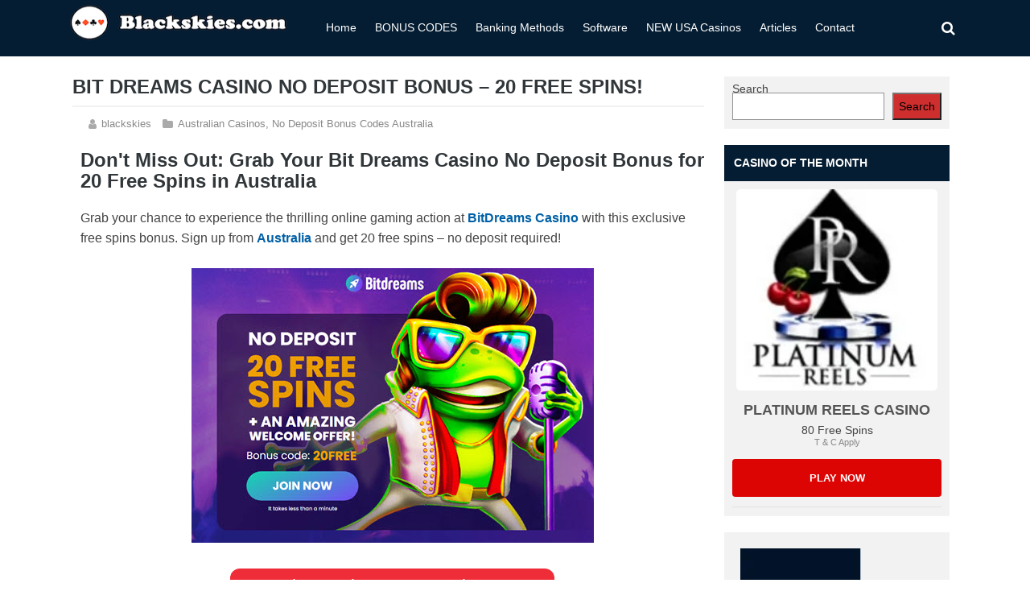

--- FILE ---
content_type: text/html; charset=UTF-8
request_url: https://www.blackskies.com/bit-dreams-casino-no-deposit-bonus/
body_size: 22735
content:
<!DOCTYPE html>
<!--[if IE 7]>
<html class="ie ie7" lang="en-US" prefix="og: https://ogp.me/ns#">
<![endif]-->
<!--[if IE 8]>
<html class="ie ie8" lang="en-US" prefix="og: https://ogp.me/ns#">
<![endif]-->
<!--[if !(IE 7) | !(IE 8)  ]><!-->
<html lang="en-US" prefix="og: https://ogp.me/ns#">
<!--<![endif]-->
<head><meta charset="UTF-8"><script>if(navigator.userAgent.match(/MSIE|Internet Explorer/i)||navigator.userAgent.match(/Trident\/7\..*?rv:11/i)){var href=document.location.href;if(!href.match(/[?&]nowprocket/)){if(href.indexOf("?")==-1){if(href.indexOf("#")==-1){document.location.href=href+"?nowprocket=1"}else{document.location.href=href.replace("#","?nowprocket=1#")}}else{if(href.indexOf("#")==-1){document.location.href=href+"&nowprocket=1"}else{document.location.href=href.replace("#","&nowprocket=1#")}}}}</script><script>(()=>{class RocketLazyLoadScripts{constructor(){this.v="2.0.4",this.userEvents=["keydown","keyup","mousedown","mouseup","mousemove","mouseover","mouseout","touchmove","touchstart","touchend","touchcancel","wheel","click","dblclick","input"],this.attributeEvents=["onblur","onclick","oncontextmenu","ondblclick","onfocus","onmousedown","onmouseenter","onmouseleave","onmousemove","onmouseout","onmouseover","onmouseup","onmousewheel","onscroll","onsubmit"]}async t(){this.i(),this.o(),/iP(ad|hone)/.test(navigator.userAgent)&&this.h(),this.u(),this.l(this),this.m(),this.k(this),this.p(this),this._(),await Promise.all([this.R(),this.L()]),this.lastBreath=Date.now(),this.S(this),this.P(),this.D(),this.O(),this.M(),await this.C(this.delayedScripts.normal),await this.C(this.delayedScripts.defer),await this.C(this.delayedScripts.async),await this.T(),await this.F(),await this.j(),await this.A(),window.dispatchEvent(new Event("rocket-allScriptsLoaded")),this.everythingLoaded=!0,this.lastTouchEnd&&await new Promise(t=>setTimeout(t,500-Date.now()+this.lastTouchEnd)),this.I(),this.H(),this.U(),this.W()}i(){this.CSPIssue=sessionStorage.getItem("rocketCSPIssue"),document.addEventListener("securitypolicyviolation",t=>{this.CSPIssue||"script-src-elem"!==t.violatedDirective||"data"!==t.blockedURI||(this.CSPIssue=!0,sessionStorage.setItem("rocketCSPIssue",!0))},{isRocket:!0})}o(){window.addEventListener("pageshow",t=>{this.persisted=t.persisted,this.realWindowLoadedFired=!0},{isRocket:!0}),window.addEventListener("pagehide",()=>{this.onFirstUserAction=null},{isRocket:!0})}h(){let t;function e(e){t=e}window.addEventListener("touchstart",e,{isRocket:!0}),window.addEventListener("touchend",function i(o){o.changedTouches[0]&&t.changedTouches[0]&&Math.abs(o.changedTouches[0].pageX-t.changedTouches[0].pageX)<10&&Math.abs(o.changedTouches[0].pageY-t.changedTouches[0].pageY)<10&&o.timeStamp-t.timeStamp<200&&(window.removeEventListener("touchstart",e,{isRocket:!0}),window.removeEventListener("touchend",i,{isRocket:!0}),"INPUT"===o.target.tagName&&"text"===o.target.type||(o.target.dispatchEvent(new TouchEvent("touchend",{target:o.target,bubbles:!0})),o.target.dispatchEvent(new MouseEvent("mouseover",{target:o.target,bubbles:!0})),o.target.dispatchEvent(new PointerEvent("click",{target:o.target,bubbles:!0,cancelable:!0,detail:1,clientX:o.changedTouches[0].clientX,clientY:o.changedTouches[0].clientY})),event.preventDefault()))},{isRocket:!0})}q(t){this.userActionTriggered||("mousemove"!==t.type||this.firstMousemoveIgnored?"keyup"===t.type||"mouseover"===t.type||"mouseout"===t.type||(this.userActionTriggered=!0,this.onFirstUserAction&&this.onFirstUserAction()):this.firstMousemoveIgnored=!0),"click"===t.type&&t.preventDefault(),t.stopPropagation(),t.stopImmediatePropagation(),"touchstart"===this.lastEvent&&"touchend"===t.type&&(this.lastTouchEnd=Date.now()),"click"===t.type&&(this.lastTouchEnd=0),this.lastEvent=t.type,t.composedPath&&t.composedPath()[0].getRootNode()instanceof ShadowRoot&&(t.rocketTarget=t.composedPath()[0]),this.savedUserEvents.push(t)}u(){this.savedUserEvents=[],this.userEventHandler=this.q.bind(this),this.userEvents.forEach(t=>window.addEventListener(t,this.userEventHandler,{passive:!1,isRocket:!0})),document.addEventListener("visibilitychange",this.userEventHandler,{isRocket:!0})}U(){this.userEvents.forEach(t=>window.removeEventListener(t,this.userEventHandler,{passive:!1,isRocket:!0})),document.removeEventListener("visibilitychange",this.userEventHandler,{isRocket:!0}),this.savedUserEvents.forEach(t=>{(t.rocketTarget||t.target).dispatchEvent(new window[t.constructor.name](t.type,t))})}m(){const t="return false",e=Array.from(this.attributeEvents,t=>"data-rocket-"+t),i="["+this.attributeEvents.join("],[")+"]",o="[data-rocket-"+this.attributeEvents.join("],[data-rocket-")+"]",s=(e,i,o)=>{o&&o!==t&&(e.setAttribute("data-rocket-"+i,o),e["rocket"+i]=new Function("event",o),e.setAttribute(i,t))};new MutationObserver(t=>{for(const n of t)"attributes"===n.type&&(n.attributeName.startsWith("data-rocket-")||this.everythingLoaded?n.attributeName.startsWith("data-rocket-")&&this.everythingLoaded&&this.N(n.target,n.attributeName.substring(12)):s(n.target,n.attributeName,n.target.getAttribute(n.attributeName))),"childList"===n.type&&n.addedNodes.forEach(t=>{if(t.nodeType===Node.ELEMENT_NODE)if(this.everythingLoaded)for(const i of[t,...t.querySelectorAll(o)])for(const t of i.getAttributeNames())e.includes(t)&&this.N(i,t.substring(12));else for(const e of[t,...t.querySelectorAll(i)])for(const t of e.getAttributeNames())this.attributeEvents.includes(t)&&s(e,t,e.getAttribute(t))})}).observe(document,{subtree:!0,childList:!0,attributeFilter:[...this.attributeEvents,...e]})}I(){this.attributeEvents.forEach(t=>{document.querySelectorAll("[data-rocket-"+t+"]").forEach(e=>{this.N(e,t)})})}N(t,e){const i=t.getAttribute("data-rocket-"+e);i&&(t.setAttribute(e,i),t.removeAttribute("data-rocket-"+e))}k(t){Object.defineProperty(HTMLElement.prototype,"onclick",{get(){return this.rocketonclick||null},set(e){this.rocketonclick=e,this.setAttribute(t.everythingLoaded?"onclick":"data-rocket-onclick","this.rocketonclick(event)")}})}S(t){function e(e,i){let o=e[i];e[i]=null,Object.defineProperty(e,i,{get:()=>o,set(s){t.everythingLoaded?o=s:e["rocket"+i]=o=s}})}e(document,"onreadystatechange"),e(window,"onload"),e(window,"onpageshow");try{Object.defineProperty(document,"readyState",{get:()=>t.rocketReadyState,set(e){t.rocketReadyState=e},configurable:!0}),document.readyState="loading"}catch(t){console.log("WPRocket DJE readyState conflict, bypassing")}}l(t){this.originalAddEventListener=EventTarget.prototype.addEventListener,this.originalRemoveEventListener=EventTarget.prototype.removeEventListener,this.savedEventListeners=[],EventTarget.prototype.addEventListener=function(e,i,o){o&&o.isRocket||!t.B(e,this)&&!t.userEvents.includes(e)||t.B(e,this)&&!t.userActionTriggered||e.startsWith("rocket-")||t.everythingLoaded?t.originalAddEventListener.call(this,e,i,o):(t.savedEventListeners.push({target:this,remove:!1,type:e,func:i,options:o}),"mouseenter"!==e&&"mouseleave"!==e||t.originalAddEventListener.call(this,e,t.savedUserEvents.push,o))},EventTarget.prototype.removeEventListener=function(e,i,o){o&&o.isRocket||!t.B(e,this)&&!t.userEvents.includes(e)||t.B(e,this)&&!t.userActionTriggered||e.startsWith("rocket-")||t.everythingLoaded?t.originalRemoveEventListener.call(this,e,i,o):t.savedEventListeners.push({target:this,remove:!0,type:e,func:i,options:o})}}J(t,e){this.savedEventListeners=this.savedEventListeners.filter(i=>{let o=i.type,s=i.target||window;return e!==o||t!==s||(this.B(o,s)&&(i.type="rocket-"+o),this.$(i),!1)})}H(){EventTarget.prototype.addEventListener=this.originalAddEventListener,EventTarget.prototype.removeEventListener=this.originalRemoveEventListener,this.savedEventListeners.forEach(t=>this.$(t))}$(t){t.remove?this.originalRemoveEventListener.call(t.target,t.type,t.func,t.options):this.originalAddEventListener.call(t.target,t.type,t.func,t.options)}p(t){let e;function i(e){return t.everythingLoaded?e:e.split(" ").map(t=>"load"===t||t.startsWith("load.")?"rocket-jquery-load":t).join(" ")}function o(o){function s(e){const s=o.fn[e];o.fn[e]=o.fn.init.prototype[e]=function(){return this[0]===window&&t.userActionTriggered&&("string"==typeof arguments[0]||arguments[0]instanceof String?arguments[0]=i(arguments[0]):"object"==typeof arguments[0]&&Object.keys(arguments[0]).forEach(t=>{const e=arguments[0][t];delete arguments[0][t],arguments[0][i(t)]=e})),s.apply(this,arguments),this}}if(o&&o.fn&&!t.allJQueries.includes(o)){const e={DOMContentLoaded:[],"rocket-DOMContentLoaded":[]};for(const t in e)document.addEventListener(t,()=>{e[t].forEach(t=>t())},{isRocket:!0});o.fn.ready=o.fn.init.prototype.ready=function(i){function s(){parseInt(o.fn.jquery)>2?setTimeout(()=>i.bind(document)(o)):i.bind(document)(o)}return"function"==typeof i&&(t.realDomReadyFired?!t.userActionTriggered||t.fauxDomReadyFired?s():e["rocket-DOMContentLoaded"].push(s):e.DOMContentLoaded.push(s)),o([])},s("on"),s("one"),s("off"),t.allJQueries.push(o)}e=o}t.allJQueries=[],o(window.jQuery),Object.defineProperty(window,"jQuery",{get:()=>e,set(t){o(t)}})}P(){const t=new Map;document.write=document.writeln=function(e){const i=document.currentScript,o=document.createRange(),s=i.parentElement;let n=t.get(i);void 0===n&&(n=i.nextSibling,t.set(i,n));const c=document.createDocumentFragment();o.setStart(c,0),c.appendChild(o.createContextualFragment(e)),s.insertBefore(c,n)}}async R(){return new Promise(t=>{this.userActionTriggered?t():this.onFirstUserAction=t})}async L(){return new Promise(t=>{document.addEventListener("DOMContentLoaded",()=>{this.realDomReadyFired=!0,t()},{isRocket:!0})})}async j(){return this.realWindowLoadedFired?Promise.resolve():new Promise(t=>{window.addEventListener("load",t,{isRocket:!0})})}M(){this.pendingScripts=[];this.scriptsMutationObserver=new MutationObserver(t=>{for(const e of t)e.addedNodes.forEach(t=>{"SCRIPT"!==t.tagName||t.noModule||t.isWPRocket||this.pendingScripts.push({script:t,promise:new Promise(e=>{const i=()=>{const i=this.pendingScripts.findIndex(e=>e.script===t);i>=0&&this.pendingScripts.splice(i,1),e()};t.addEventListener("load",i,{isRocket:!0}),t.addEventListener("error",i,{isRocket:!0}),setTimeout(i,1e3)})})})}),this.scriptsMutationObserver.observe(document,{childList:!0,subtree:!0})}async F(){await this.X(),this.pendingScripts.length?(await this.pendingScripts[0].promise,await this.F()):this.scriptsMutationObserver.disconnect()}D(){this.delayedScripts={normal:[],async:[],defer:[]},document.querySelectorAll("script[type$=rocketlazyloadscript]").forEach(t=>{t.hasAttribute("data-rocket-src")?t.hasAttribute("async")&&!1!==t.async?this.delayedScripts.async.push(t):t.hasAttribute("defer")&&!1!==t.defer||"module"===t.getAttribute("data-rocket-type")?this.delayedScripts.defer.push(t):this.delayedScripts.normal.push(t):this.delayedScripts.normal.push(t)})}async _(){await this.L();let t=[];document.querySelectorAll("script[type$=rocketlazyloadscript][data-rocket-src]").forEach(e=>{let i=e.getAttribute("data-rocket-src");if(i&&!i.startsWith("data:")){i.startsWith("//")&&(i=location.protocol+i);try{const o=new URL(i).origin;o!==location.origin&&t.push({src:o,crossOrigin:e.crossOrigin||"module"===e.getAttribute("data-rocket-type")})}catch(t){}}}),t=[...new Map(t.map(t=>[JSON.stringify(t),t])).values()],this.Y(t,"preconnect")}async G(t){if(await this.K(),!0!==t.noModule||!("noModule"in HTMLScriptElement.prototype))return new Promise(e=>{let i;function o(){(i||t).setAttribute("data-rocket-status","executed"),e()}try{if(navigator.userAgent.includes("Firefox/")||""===navigator.vendor||this.CSPIssue)i=document.createElement("script"),[...t.attributes].forEach(t=>{let e=t.nodeName;"type"!==e&&("data-rocket-type"===e&&(e="type"),"data-rocket-src"===e&&(e="src"),i.setAttribute(e,t.nodeValue))}),t.text&&(i.text=t.text),t.nonce&&(i.nonce=t.nonce),i.hasAttribute("src")?(i.addEventListener("load",o,{isRocket:!0}),i.addEventListener("error",()=>{i.setAttribute("data-rocket-status","failed-network"),e()},{isRocket:!0}),setTimeout(()=>{i.isConnected||e()},1)):(i.text=t.text,o()),i.isWPRocket=!0,t.parentNode.replaceChild(i,t);else{const i=t.getAttribute("data-rocket-type"),s=t.getAttribute("data-rocket-src");i?(t.type=i,t.removeAttribute("data-rocket-type")):t.removeAttribute("type"),t.addEventListener("load",o,{isRocket:!0}),t.addEventListener("error",i=>{this.CSPIssue&&i.target.src.startsWith("data:")?(console.log("WPRocket: CSP fallback activated"),t.removeAttribute("src"),this.G(t).then(e)):(t.setAttribute("data-rocket-status","failed-network"),e())},{isRocket:!0}),s?(t.fetchPriority="high",t.removeAttribute("data-rocket-src"),t.src=s):t.src="data:text/javascript;base64,"+window.btoa(unescape(encodeURIComponent(t.text)))}}catch(i){t.setAttribute("data-rocket-status","failed-transform"),e()}});t.setAttribute("data-rocket-status","skipped")}async C(t){const e=t.shift();return e?(e.isConnected&&await this.G(e),this.C(t)):Promise.resolve()}O(){this.Y([...this.delayedScripts.normal,...this.delayedScripts.defer,...this.delayedScripts.async],"preload")}Y(t,e){this.trash=this.trash||[];let i=!0;var o=document.createDocumentFragment();t.forEach(t=>{const s=t.getAttribute&&t.getAttribute("data-rocket-src")||t.src;if(s&&!s.startsWith("data:")){const n=document.createElement("link");n.href=s,n.rel=e,"preconnect"!==e&&(n.as="script",n.fetchPriority=i?"high":"low"),t.getAttribute&&"module"===t.getAttribute("data-rocket-type")&&(n.crossOrigin=!0),t.crossOrigin&&(n.crossOrigin=t.crossOrigin),t.integrity&&(n.integrity=t.integrity),t.nonce&&(n.nonce=t.nonce),o.appendChild(n),this.trash.push(n),i=!1}}),document.head.appendChild(o)}W(){this.trash.forEach(t=>t.remove())}async T(){try{document.readyState="interactive"}catch(t){}this.fauxDomReadyFired=!0;try{await this.K(),this.J(document,"readystatechange"),document.dispatchEvent(new Event("rocket-readystatechange")),await this.K(),document.rocketonreadystatechange&&document.rocketonreadystatechange(),await this.K(),this.J(document,"DOMContentLoaded"),document.dispatchEvent(new Event("rocket-DOMContentLoaded")),await this.K(),this.J(window,"DOMContentLoaded"),window.dispatchEvent(new Event("rocket-DOMContentLoaded"))}catch(t){console.error(t)}}async A(){try{document.readyState="complete"}catch(t){}try{await this.K(),this.J(document,"readystatechange"),document.dispatchEvent(new Event("rocket-readystatechange")),await this.K(),document.rocketonreadystatechange&&document.rocketonreadystatechange(),await this.K(),this.J(window,"load"),window.dispatchEvent(new Event("rocket-load")),await this.K(),window.rocketonload&&window.rocketonload(),await this.K(),this.allJQueries.forEach(t=>t(window).trigger("rocket-jquery-load")),await this.K(),this.J(window,"pageshow");const t=new Event("rocket-pageshow");t.persisted=this.persisted,window.dispatchEvent(t),await this.K(),window.rocketonpageshow&&window.rocketonpageshow({persisted:this.persisted})}catch(t){console.error(t)}}async K(){Date.now()-this.lastBreath>45&&(await this.X(),this.lastBreath=Date.now())}async X(){return document.hidden?new Promise(t=>setTimeout(t)):new Promise(t=>requestAnimationFrame(t))}B(t,e){return e===document&&"readystatechange"===t||(e===document&&"DOMContentLoaded"===t||(e===window&&"DOMContentLoaded"===t||(e===window&&"load"===t||e===window&&"pageshow"===t)))}static run(){(new RocketLazyLoadScripts).t()}}RocketLazyLoadScripts.run()})();</script>


	<meta name="viewport" content="width=device-width">
		<title>Bit Dreams Casino No Deposit Bonus - 20 Free Spins!</title>
<style id="wpr-usedcss">.sc_fs_card__animate{padding:0}.sc_fs_card__animate .sc_fs_faq__content{padding:0 1em 1em}.sc_fs_card__animate .sc_fs_faq__content>:first-child{margin-top:0}.sc_fs_card__animate summary{display:block;cursor:pointer;position:relative;padding:1em 1em 1em 2em}.sc_fs_card__animate summary:before{content:"";position:absolute;top:1.5em;left:1em;transform:rotate(0);transform-origin:.2rem 50%;transition:.25s transform ease;border:.4rem solid transparent;border-left-color:inherit}.sc_fs_card__animate[open]>summary:before{transform:rotate(90deg)}body.hidden-scroll{overflow:hidden}.sl-overlay{position:fixed;left:0;right:0;top:0;bottom:0;background:#fff;display:none;z-index:1035}.sl-wrapper{z-index:1040;width:100%;height:100%;left:0;top:0;position:fixed}.sl-wrapper *{box-sizing:border-box}.sl-wrapper button{border:0;background:0 0;font-size:28px;padding:0;cursor:pointer}.sl-wrapper button:hover{opacity:.7}.sl-wrapper .sl-close{display:none;position:fixed;right:30px;top:30px;z-index:10060;margin-top:-14px;margin-right:-14px;height:44px;width:44px;line-height:44px;font-family:Arial,Baskerville,monospace;color:#000;font-size:3rem}.sl-wrapper .sl-counter{display:none;position:fixed;top:30px;left:30px;z-index:10060;color:#000;font-size:1rem}.sl-wrapper .sl-download{display:none;position:fixed;bottom:5px;width:100%;text-align:center;z-index:10060;color:#fff;font-size:1rem}.sl-wrapper .sl-download a{color:#fff}.sl-wrapper .sl-navigation{width:100%;display:none}.sl-wrapper .sl-navigation button{position:fixed;top:50%;margin-top:-22px;height:44px;width:22px;line-height:44px;text-align:center;display:block;z-index:10060;font-family:Arial,Baskerville,monospace;color:#000}.sl-wrapper .sl-navigation button.sl-next{right:5px;font-size:2rem}.sl-wrapper .sl-navigation button.sl-prev{left:5px;font-size:2rem}@media(min-width:35.5em){.sl-wrapper .sl-navigation button{width:44px}.sl-wrapper .sl-navigation button.sl-next{right:10px;font-size:3rem}.sl-wrapper .sl-navigation button.sl-prev{left:10px;font-size:3rem}.sl-wrapper .sl-image img{border:0}}@media(min-width:50em){.sl-wrapper .sl-navigation button{width:44px}.sl-wrapper .sl-navigation button.sl-next{right:20px;font-size:3rem}.sl-wrapper .sl-navigation button.sl-prev{left:20px;font-size:3rem}.sl-wrapper .sl-image img{border:0}}.sl-wrapper.sl-dir-rtl .sl-navigation{direction:ltr}.sl-wrapper .sl-image{position:fixed;-ms-touch-action:none;touch-action:none;z-index:10000}.sl-wrapper .sl-image img{margin:0;padding:0;display:block;border:0;width:100%;height:auto}.sl-wrapper .sl-image iframe{background:#000;border:0}@media(min-width:35.5em){.sl-wrapper .sl-image iframe{border:0}}@media(min-width:50em){.sl-wrapper .sl-image iframe{border:0}}.sl-wrapper .sl-image .sl-caption{display:none;padding:10px;color:#fff;background:rgba(0,0,0,.8);font-size:1rem;position:absolute;bottom:0;left:0;right:0}.sl-spinner{display:none;border:5px solid #333;border-radius:40px;height:40px;left:50%;margin:-20px 0 0 -20px;opacity:0;position:fixed;top:50%;width:40px;z-index:1007;-webkit-animation:1s ease-out infinite pulsate;-moz-animation:1s ease-out infinite pulsate;-ms-animation:pulsate 1s ease-out infinite;-o-animation:1s ease-out infinite pulsate;animation:1s ease-out infinite pulsate}.sl-scrollbar-measure{position:absolute;top:-9999px;width:50px;height:50px;overflow:scroll}.sl-transition{transition:-moz-transform ease .2s;transition:-ms-transform ease .2s;transition:-o-transform ease .2s;transition:-webkit-transform ease .2s;transition:transform ease .2s}@-webkit-keyframes pulsate{0%{transform:scale(.1);opacity:0}50%{opacity:1}100%{transform:scale(1.2);opacity:0}}@keyframes pulsate{0%{transform:scale(.1);opacity:0}50%{opacity:1}100%{transform:scale(1.2);opacity:0}}@-moz-keyframes pulsate{0%{transform:scale(.1);opacity:0}50%{opacity:1}100%{transform:scale(1.2);opacity:0}}@-o-keyframes pulsate{0%{transform:scale(.1);opacity:0}50%{opacity:1}100%{transform:scale(1.2);opacity:0}}@-ms-keyframes pulsate{0%{transform:scale(.1);opacity:0}50%{opacity:1}100%{transform:scale(1.2);opacity:0}}img.emoji{display:inline!important;border:none!important;box-shadow:none!important;height:1em!important;width:1em!important;margin:0 .07em!important;vertical-align:-.1em!important;background:0 0!important;padding:0!important}:where(.wp-block-button__link){border-radius:9999px;box-shadow:none;padding:calc(.667em + 2px) calc(1.333em + 2px);text-decoration:none}:where(.wp-block-calendar table:not(.has-background) th){background:#ddd}:where(.wp-block-columns){margin-bottom:1.75em}:where(.wp-block-columns.has-background){padding:1.25em 2.375em}:where(.wp-block-post-comments input[type=submit]){border:none}:where(.wp-block-cover-image:not(.has-text-color)),:where(.wp-block-cover:not(.has-text-color)){color:#fff}:where(.wp-block-cover-image.is-light:not(.has-text-color)),:where(.wp-block-cover.is-light:not(.has-text-color)){color:#000}:where(.wp-block-file){margin-bottom:1.5em}:where(.wp-block-file__button){border-radius:2em;display:inline-block;padding:.5em 1em}:where(.wp-block-file__button):is(a):active,:where(.wp-block-file__button):is(a):focus,:where(.wp-block-file__button):is(a):hover,:where(.wp-block-file__button):is(a):visited{box-shadow:none;color:#fff;opacity:.85;text-decoration:none}h1.has-background,h2.has-background,h3.has-background,h5.has-background{padding:1.25em 2.375em}:where(.wp-block-latest-comments:not([style*=line-height] .wp-block-latest-comments__comment)){line-height:1.1}:where(.wp-block-latest-comments:not([style*=line-height] .wp-block-latest-comments__comment-excerpt p)){line-height:1.8}ul{box-sizing:border-box}ul.has-background{padding:1.25em 2.375em}:where(.wp-block-navigation.has-background .wp-block-navigation-item a:not(.wp-element-button)),:where(.wp-block-navigation.has-background .wp-block-navigation-submenu a:not(.wp-element-button)){padding:.5em 1em}:where(.wp-block-navigation .wp-block-navigation__submenu-container .wp-block-navigation-item a:not(.wp-element-button)),:where(.wp-block-navigation .wp-block-navigation__submenu-container .wp-block-navigation-submenu a:not(.wp-element-button)),:where(.wp-block-navigation .wp-block-navigation__submenu-container .wp-block-navigation-submenu button.wp-block-navigation-item__content),:where(.wp-block-navigation .wp-block-navigation__submenu-container .wp-block-pages-list__item button.wp-block-navigation-item__content){padding:.5em 1em}p.has-background{padding:1.25em 2.375em}:where(p.has-text-color:not(.has-link-color)) a{color:inherit}:where(.wp-block-post-excerpt){margin-bottom:var(--wp--style--block-gap);margin-top:var(--wp--style--block-gap)}:where(.wp-block-preformatted.has-background){padding:1.25em 2.375em}:where(.wp-block-pullquote){margin:0 0 1em}.wp-block-search__button{margin-left:10px;word-break:normal}.wp-block-search__button svg{fill:currentColor;min-height:24px;min-width:24px;vertical-align:text-bottom}:where(.wp-block-search__button){border:1px solid #ccc;padding:6px 10px}.wp-block-search__inside-wrapper{display:flex;flex:auto;flex-wrap:nowrap;max-width:100%}.wp-block-search__label{width:100%}.wp-block-search__input{-webkit-appearance:initial;appearance:none;border:1px solid #949494;flex-grow:1;margin-left:0;margin-right:0;min-width:3rem;padding:8px;text-decoration:unset!important}:where(.wp-block-search__button-inside .wp-block-search__inside-wrapper){border:1px solid #949494;box-sizing:border-box;padding:4px}:where(.wp-block-search__button-inside .wp-block-search__inside-wrapper) .wp-block-search__input{border:none;border-radius:0;padding:0 4px}:where(.wp-block-search__button-inside .wp-block-search__inside-wrapper) .wp-block-search__input:focus{outline:0}:where(.wp-block-search__button-inside .wp-block-search__inside-wrapper) :where(.wp-block-search__button){padding:4px 8px}.wp-block-search.aligncenter .wp-block-search__inside-wrapper{margin:auto}:where(.wp-block-term-description){margin-bottom:var(--wp--style--block-gap);margin-top:var(--wp--style--block-gap)}:where(pre.wp-block-verse){font-family:inherit}.entry-content{counter-reset:footnotes}.wp-element-button{cursor:pointer}:root{--wp--preset--font-size--normal:16px;--wp--preset--font-size--huge:42px}.aligncenter{clear:both}html :where(.has-border-color){border-style:solid}html :where([style*=border-top-color]){border-top-style:solid}html :where([style*=border-right-color]){border-right-style:solid}html :where([style*=border-bottom-color]){border-bottom-style:solid}html :where([style*=border-left-color]){border-left-style:solid}html :where([style*=border-width]){border-style:solid}html :where([style*=border-top-width]){border-top-style:solid}html :where([style*=border-right-width]){border-right-style:solid}html :where([style*=border-bottom-width]){border-bottom-style:solid}html :where([style*=border-left-width]){border-left-style:solid}html :where(img[class*=wp-image-]){height:auto;max-width:100%}:where(figure){margin:0 0 1em}html :where(.is-position-sticky){--wp-admin--admin-bar--position-offset:var(--wp-admin--admin-bar--height,0px)}@media screen and (max-width:600px){html :where(.is-position-sticky){--wp-admin--admin-bar--position-offset:0px}}body{--wp--preset--color--black:#000000;--wp--preset--color--cyan-bluish-gray:#abb8c3;--wp--preset--color--white:#ffffff;--wp--preset--color--pale-pink:#f78da7;--wp--preset--color--vivid-red:#cf2e2e;--wp--preset--color--luminous-vivid-orange:#ff6900;--wp--preset--color--luminous-vivid-amber:#fcb900;--wp--preset--color--light-green-cyan:#7bdcb5;--wp--preset--color--vivid-green-cyan:#00d084;--wp--preset--color--pale-cyan-blue:#8ed1fc;--wp--preset--color--vivid-cyan-blue:#0693e3;--wp--preset--color--vivid-purple:#9b51e0;--wp--preset--gradient--vivid-cyan-blue-to-vivid-purple:linear-gradient(135deg,rgba(6, 147, 227, 1) 0%,rgb(155, 81, 224) 100%);--wp--preset--gradient--light-green-cyan-to-vivid-green-cyan:linear-gradient(135deg,rgb(122, 220, 180) 0%,rgb(0, 208, 130) 100%);--wp--preset--gradient--luminous-vivid-amber-to-luminous-vivid-orange:linear-gradient(135deg,rgba(252, 185, 0, 1) 0%,rgba(255, 105, 0, 1) 100%);--wp--preset--gradient--luminous-vivid-orange-to-vivid-red:linear-gradient(135deg,rgba(255, 105, 0, 1) 0%,rgb(207, 46, 46) 100%);--wp--preset--gradient--very-light-gray-to-cyan-bluish-gray:linear-gradient(135deg,rgb(238, 238, 238) 0%,rgb(169, 184, 195) 100%);--wp--preset--gradient--cool-to-warm-spectrum:linear-gradient(135deg,rgb(74, 234, 220) 0%,rgb(151, 120, 209) 20%,rgb(207, 42, 186) 40%,rgb(238, 44, 130) 60%,rgb(251, 105, 98) 80%,rgb(254, 248, 76) 100%);--wp--preset--gradient--blush-light-purple:linear-gradient(135deg,rgb(255, 206, 236) 0%,rgb(152, 150, 240) 100%);--wp--preset--gradient--blush-bordeaux:linear-gradient(135deg,rgb(254, 205, 165) 0%,rgb(254, 45, 45) 50%,rgb(107, 0, 62) 100%);--wp--preset--gradient--luminous-dusk:linear-gradient(135deg,rgb(255, 203, 112) 0%,rgb(199, 81, 192) 50%,rgb(65, 88, 208) 100%);--wp--preset--gradient--pale-ocean:linear-gradient(135deg,rgb(255, 245, 203) 0%,rgb(182, 227, 212) 50%,rgb(51, 167, 181) 100%);--wp--preset--gradient--electric-grass:linear-gradient(135deg,rgb(202, 248, 128) 0%,rgb(113, 206, 126) 100%);--wp--preset--gradient--midnight:linear-gradient(135deg,rgb(2, 3, 129) 0%,rgb(40, 116, 252) 100%);--wp--preset--font-size--small:13px;--wp--preset--font-size--medium:20px;--wp--preset--font-size--large:36px;--wp--preset--font-size--x-large:42px;--wp--preset--spacing--20:0.44rem;--wp--preset--spacing--30:0.67rem;--wp--preset--spacing--40:1rem;--wp--preset--spacing--50:1.5rem;--wp--preset--spacing--60:2.25rem;--wp--preset--spacing--70:3.38rem;--wp--preset--spacing--80:5.06rem;--wp--preset--shadow--natural:6px 6px 9px rgba(0, 0, 0, .2);--wp--preset--shadow--deep:12px 12px 50px rgba(0, 0, 0, .4);--wp--preset--shadow--sharp:6px 6px 0px rgba(0, 0, 0, .2);--wp--preset--shadow--outlined:6px 6px 0px -3px rgba(255, 255, 255, 1),6px 6px rgba(0, 0, 0, 1);--wp--preset--shadow--crisp:6px 6px 0px rgba(0, 0, 0, 1)}:where(.is-layout-flex){gap:.5em}:where(.is-layout-grid){gap:.5em}.has-vivid-red-background-color{background-color:var(--wp--preset--color--vivid-red)!important}:where(.wp-block-post-template.is-layout-flex){gap:1.25em}:where(.wp-block-post-template.is-layout-grid){gap:1.25em}:where(.wp-block-columns.is-layout-flex){gap:2em}:where(.wp-block-columns.is-layout-grid){gap:2em}article,aside,figure,footer,header,main,nav,section,summary{display:block}canvas{display:inline-block}[hidden],template{display:none}html{font-family:sans-serif;-ms-text-size-adjust:100%;-webkit-text-size-adjust:100%}a{background:0 0}a:focus{outline:dotted thin}a:active,a:hover{outline:0}h1{font-size:2em;margin:.67em 0}strong{font-weight:700}hr{-moz-box-sizing:content-box;box-sizing:content-box;height:0}code{font-family:monospace,serif;font-size:1em}svg:not(:root){overflow:hidden}fieldset{border:1px solid silver;margin:0 2px;padding:.35em .625em .75em}button,input,select,textarea{font-family:inherit;font-size:100%;margin:0}button,input{line-height:normal}button,select{text-transform:none}button,html input[type=button],input[type=reset],input[type=submit]{-webkit-appearance:button;cursor:pointer}button[disabled],html input[disabled]{cursor:default}input[type=checkbox],input[type=radio]{box-sizing:border-box;padding:0}input[type=search]{-webkit-appearance:textfield;-moz-box-sizing:content-box;-webkit-box-sizing:content-box;box-sizing:content-box}input[type=search]::-webkit-search-cancel-button,input[type=search]::-webkit-search-decoration{-webkit-appearance:none}textarea{overflow:auto;vertical-align:top}table{border-collapse:collapse;border-spacing:0}body,figure{margin:0}button::-moz-focus-inner,input::-moz-focus-inner,legend{border:0;padding:0}*{box-sizing:border-box;-moz-box-sizing:border-box;-ms-box-sizing:border-box;-o-box-sizing:border-box}html{font-size:10px}body{background-color:#fff;color:#444;font-family:lato,sans-serif;line-height:1em}a{color:#0060a7;text-decoration:none}a:hover{color:#999}ul{margin:0;padding:0}p{margin:0 0 20px;padding:0}img{border:0}img.site-logo{border-radius:5px;-moz-border-radius:5px;max-width:250px;width:100%;height:auto}.clearboth{clear:both}hr{border:0;background:#f9f9f9;margin:28px 0 38px;height:6px;border-bottom:2px solid #f3f3f3}h1,h2,h3,h5{color:#303639;font-weight:900;line-height:1.1em;margin:0 0 20px}h1{font-size:24px;margin:0 0 20px -10px;font-weight:900;text-transform:uppercase;border-bottom:2px solid #f2f2f2;padding-bottom:10px}h2{font-size:1.5em}h3{font-size:1.4em}h5{font-size:1.1em;font-weight:600}h1.entry-title,h2.entry-title{margin-bottom:8px}#outerwrap{width:100%}.wrap{width:1130px;margin:0 auto;position:relative}.bylines{font-size:13px;margin-bottom:20px;color:#777}.bylines a{color:#888}.bylines a:hover{text-decoration:underline}.bylines span.author::before,.bylines span.bl-category::before,.bylines span.bl-comments::before{color:#aaa;font-size:14px;font-family:fontawesome;content:'\f073';position:absolute;left:0;top:-4px}.bylines span.author{position:relative;padding:0 0 0 26px}.bylines span.author::before{content:'\f007';left:10px}.bl-category,.bl-comments{position:relative;padding:0 0 0 29px}.bylines span.bl-comments::before{content:'\f075';left:10px}.bylines span.bl-category::before{content:'\f07b';left:10px;top:-4px}.aligncenter{display:block;margin-left:auto;margin-right:auto}img.aligncenter{margin:5px auto}img.alignnone{margin:5px 0}.main-content img[class*=align],img[class*=wp-image-]{height:auto;max-width:100%}.main-content img.size-full{max-width:100%;width:auto}#comments{padding-top:30px}header.main-header{width:100%;background:#262626;min-height:60px}.header-logo{float:left;padding:0 20px 0 0}.header-logo h2{line-height:1.1em;font-size:26px;margin:0;padding:20px 20px 0;text-transform:uppercase;border:0}.header-logo h2 a{color:#fff}.header-logo h2 a:hover{color:#ddd}.header-logo img{display:block;padding-top:5px}.headericons{float:right;background:#262626;position:relative}.headericons a,.headericons a:visited{color:#fff}.headericons a:hover{color:#999}.searchgo{position:absolute;top:23px;right:45px;overflow:hidden;display:none;z-index:10}.searchgo .searchinput{width:145px;border-radius:4px;-moz-border-radius:4px;padding:6px 10px}.headericons ul{line-height:58px;margin:0;padding:0;list-style:none}.headericons li{float:left;text-transform:uppercase;font-weight:700;padding:6px 18px;font-size:18px;color:#eee}nav.navbar{overflow:hidden;float:left;padding:0}.nav{height:70px;display:block;margin:0;float:left}.nav,.nav ul{line-height:68px;margin:0;padding:0;list-style:none}.nav li{font-size:1.4em;display:inline-block;padding:0 10px}.nav li a,.nav li a:visited{color:#fff}.nav li:hover{border-bottom:2px solid #fff}.nav li ul{position:absolute;left:-999em;width:180px;margin:0 -10px;line-height:17px;background:#fff;z-index:10;box-shadow:0 3px 9px -2px #555}.nav li li{width:180px;margin:0;border-bottom:1px solid #eee;font-size:1em;font-weight:400;padding:7px 10px}.nav li li:hover{border-bottom:1px solid #eee}.nav li li a,.nav li li a:visited{color:#000}.nav li li a:active,.nav li li a:hover{color:#666}.nav li li li:hover ul,.nav li li:hover ul,.nav li:hover ul{left:auto}.nav li li ul{margin:-30px 0 0 160px;border-top:1px solid #ccc;visibility:hidden;font-size:1em}.nav li li:hover ul{visibility:visible}#mobile-menu-btn{display:none;position:absolute;right:15px;top:15px;z-index:100;padding:0 3px}#mobile-menu{display:none}#mobile-menu .menu-item-has-children .arrow{display:none}.container{overflow:hidden;margin:0 auto;clear:both;width:1130px;padding:10px 0 0;background:#fff}.main-content{background:#fff;float:left;width:825px;font-size:16px;line-height:1.6em;padding:15px 25px 20px}.main-content>ul{margin:0;padding:0 0 6px 35px}.main-content>ul li{padding:0 0 12px;list-style:disc inside;text-indent:-.9em}.main-content h2.title{margin:20px 0 12px}ul.slides{position:relative;display:block;overflow:hidden;height:420px}.flexslider .slides>li{background-position:center;height:100%;width:100%;display:none;-webkit-backface-visibility:hidden;-webkit-background-size:cover;-moz-background-size:cover;-o-background-size:cover;background-size:cover}.flexslider{margin:0;padding:0;width:100%;height:100%;border:0;overflow:hidden}.container .fcrp_gamelist_item span{font-weight:900;font-size:15px;text-align:left;display:block}.container .fcrp_gamelist_item a.fcrp-button.playb span{text-align:center}.sevens_theme a.fcrp-button.playb{background-color:#0062ad;padding:17px 5px}.sevens_theme a.fcrp-button.playb:hover{background:#084472;opacity:1}.sidebar{float:left;font-size:14px;width:280px;padding:15px 0}.sidebar h3{margin:0;padding:15px 12px;font-size:14px;color:#fff;margin:-10px -10px 10px;font-weight:900;background:#2a2a2a;text-transform:uppercase}.sidebar ul{margin:0;padding:0}.sidebar ul li{padding:0 0 12px 15px;margin:0 0 12px;list-style:none;border-bottom:1px solid #ddd;position:relative}.sidebar ul li::before{color:#464444;font-size:13px;font-family:fontawesome;content:'\f0da';position:absolute;left:0}.sidebar ul li a,.sidebar ul li a:visited{color:#464444}.sidebar ul li a:hover{color:#999}.sidebar ul li:last-child{border:0;margin:0}.sidebar .widget{margin:0 0 20px;background:#f2f2f2;padding:10px;border-bottom:1px solid #f3f3f3}.textwidget{margin-bottom:0}.topsiteswiget-row{width:100%;border-bottom:1px solid #e1e1e1;padding-bottom:8px;margin-bottom:8px;overflow:hidden}.topsiteswiget-row:last-child{margin-bottom:0}.topsiteswiget-row figure{float:left;width:29%}.topsiteswiget-row figure img{display:block;width:100%;height:auto}.topsiteswiget-row .bonusinfo{float:left;padding:0 10px;width:48%;font-size:14px;font-weight:700;line-height:15px}.topsiteswiget-row .bonusinfo span.sitename{display:block;margin-bottom:5px}.topsiteswiget-row .bonusinfo span.bonusamount{font-weight:400;font-size:12px}.topsiteswiget-row .visitus{float:left;width:23%}.topsiteswiget-row .visitus a.fcrp-button.playb{padding:12px 3px;font-size:12px!important}.featured-widget{border-bottom:1px solid #e1e1e1;padding-bottom:12px;margin-bottom:12px}.featured-widget:last-child{margin-bottom:0}.featured-widget figure{margin:0 0 15px}.featured-widget figure img{display:block;width:100%;height:auto;margin:0 auto}.featured-widget h5{font-weight:900;margin-bottom:10px;font-size:18px;text-align:center}.featured-widget h5 a{color:#555}.featured-widget span.bonusamount{display:block;text-align:center;margin-bottom:15px}.searchform{overflow:hidden}.searchinput{background:#fff;border:1px solid #ccc;color:#777;font-style:italic;padding:10px;margin:0;font-weight:300;width:60%;display:block;float:left;font-size:13px}.textwidget{padding:10px}footer.main-footer{width:100%;line-height:1.3em;background:#2a2a2a;font-size:13px;color:#fff;padding:20px 10px 5px;overflow:hidden}.main-footer a{color:#fff;text-decoration:none}.main-footer a:hover{color:#fff;text-decoration:underline}.widgetarea{float:none;overflow:hidden;margin:0 auto}.footerwidget{float:left;width:25%;padding:10px 8px;color:#ddd}footer.bottomfooter h2,footer.bottomfooter h3,footer.main-footer h2,footer.main-footer h3{margin:0 0 15px;font-size:14px;color:#fff;font-weight:700;font-weight:900;text-transform:uppercase}footer.bottomfooter h2,footer.main-footer h2{font-size:17px}.footerwidget ul{padding-bottom:15px}.footerwidget li{list-style:none;margin:0 0 8px}footer.bottomfooter{width:100%;padding:20px 0;font-size:13px;color:#444;line-height:1.5em;overflow:hidden}.bottomfooter a,.bottomfooter a:visited{color:#444}.bottomfooter .leftfooter{width:38%;float:left;text-align:left}.bottomfooter .rightfooter{width:58%;float:right;text-align:center}.bottomfooter ul li{list-style:none;display:inline;margin:0 10px 5px}.bottomfooter ul li:last-child{margin-right:0}.bottomfooter .textwidget{padding:0}.bottomfooter p:last-child{margin:0}@media screen and (min-width:1px) and (max-width:1129px){.headericons,.navbar{display:none}#mobile-menu-btn{display:block;border:none;cursor:pointer;padding:6px;border-radius:3px;-moz-border-radius:3px;background:#fff;font-weight:700;text-transform:uppercase}#mobile-menu-btn:focus{outline:0}#mobile-menu{display:none;position:absolute;top:60px;right:0;z-index:9999;width:100%;background:#444}#mobile-menu ul{list-style:none;margin:0;padding:0}#mobile-menu ul li{border-top:1px solid #555;position:relative}#mobile-menu .menu-item-has-children .arrow{content:"\25bc ";position:absolute;display:block;border-left:1px solid #555;top:0;right:0;color:#fff;padding:10px;cursor:pointer}#mobile-menu .menu-item-has-children .arrow.up{display:none}#mobile-menu .menu-icon-up>.arrow.down{display:none!important}#mobile-menu .menu-icon-up>.arrow.up{display:block!important;background-color:#555}#mobile-menu ul li a{position:relative;color:#fff;text-decoration:none;padding:10px;font-family:arial,sans-serif;font-size:14px;font-weight:700;line-height:38px;z-index:99999}#mobile-menu ul ul{display:none;padding-left:15px}#mobile-menu ul ul a{padding-left:30px}#mobile-menu .open{display:block}}@media screen and (min-width:992px) and (max-width:1129px){#mobile-menu{width:50%}.wrap{width:932px}.container{margin:25px auto;width:932px;border:0}.main-content{width:620px;padding:15px}h1{font-size:24px;margin:0 0 20px -15px}.header-logo img{max-width:100%}.sidebar{margin-left:9px;width:280px;padding:10px 0}.sidebar .block{margin:0 0 30px;background:#fff}.widgetarea{float:none;width:100%;margin-bottom:20px}ul.slides{height:360px}}@media screen and (min-width:1px) and (max-width:991px){.sidebar{float:none;width:100%;margin:0;padding:0}.container{width:100%;padding:20px}.wrap{width:100%}.main-content{width:100%;padding:0;float:none}h1{margin:0 0 20px}.main-footer .widgetarea{float:none;width:100%;margin-bottom:20px}.header-logo{float:none;margin:0 auto;text-align:center;width:100%;padding:0 60px}.header-logo img{margin:0 auto;max-width:100%;height:auto}nav.navbar{float:none;padding:0}.bottomfooter .leftfooter{width:100%;float:none;text-align:center;padding:0 20px 20px}.bottomfooter .rightfooter{width:100%;float:none;text-align:center;padding:0 20px}}@media screen and (min-width:768px) and (max-width:991px){ul.slides{height:300px}}@media screen and (max-width:767px){ul.slides{height:240px}.fcrp_gamelist_item{padding:10px 20px}.footerwidget{width:100%;padding:5px 0;float:none;text-align:center}}@media screen and (max-width:650px){.header-logo h2{font-size:20px}}@media screen and (max-width:480px){.container{padding:15px}ul.slides{min-height:180px;height:auto}ul.slides li{min-height:180px}.fcrp_gamelist_item{padding:10px 15px}}@media screen and (max-width:400px){.header-logo h2{font-size:19px}}@font-face{font-display:swap;font-family:FontAwesome;src:url('https://www.blackskies.com/wp-content/themes/sevens/fonts/fontawesome-webfont.eot?v=4.3.0');src:url('https://www.blackskies.com/wp-content/themes/sevens/fonts/fontawesome-webfont.eot?#iefix&v=4.3.0') format('embedded-opentype'),url('https://www.blackskies.com/wp-content/themes/sevens/fonts/fontawesome-webfont.woff2?v=4.3.0') format('woff2'),url('https://www.blackskies.com/wp-content/themes/sevens/fonts/fontawesome-webfont.woff?v=4.3.0') format('woff'),url('https://www.blackskies.com/wp-content/themes/sevens/fonts/fontawesome-webfont.ttf?v=4.3.0') format('truetype'),url('https://www.blackskies.com/wp-content/themes/sevens/fonts/fontawesome-webfont.svg?v=4.3.0#fontawesomeregular') format('svg');font-weight:400;font-style:normal}.fa{display:inline-block;font:14px/1 FontAwesome;font-size:inherit;text-rendering:auto;-webkit-font-smoothing:antialiased;-moz-osx-font-smoothing:grayscale;transform:translate(0,0)}.clearboth{clear:both;display:block;font-size:0;height:0;line-height:0;width:100%}.slides,.slides>li{margin:0;padding:0;list-style:none}.flexslider{margin:0;padding:0}.flexslider .slides>li{display:none;-webkit-backface-visibility:hidden;position:relative}.flexslider .slides:after{content:"\0020";display:block;clear:both;visibility:hidden;line-height:0;height:0}* html .flexslider .slides{height:1%}.no-js .flexslider .slides>li:first-child{display:block}.flexslider{margin:0;border:0;position:relative;zoom:1}.flexslider .slides{zoom:1}.flexslider .slides img{height:auto;width:100%}.sidebar h3{background-color:#051d32}.sevens_theme a.fcrp-button.playb{background:#23ad00}.sevens_theme a.fcrp-button.playb:hover{background:#1c8a00;opacity:1}.headericons,header.main-header{background-color:#051d32}footer.main-footer{background:#010c15}.cgp-loading{margin:0 auto;padding:10px 0 30px;display:block}.cgp_gamelist_load_more{width:150px;margin:0 auto 20px}.cgp_gamelist_item_container div{box-sizing:border-box;-moz-box-sizing:border-box;-ms-box-sizing:border-box;-o-box-sizing:border-box}.cgp_gamelist_item_container{width:100%;margin-bottom:25px;overflow:hidden}.cgp_gamelist_item{width:24.5%;padding:10px;text-align:center;display:inline-block;vertical-align:top}.cgp_gamelist_item span{font-weight:700;font-size:13px}@media(max-width:767px){.cgp_gamelist_item{width:49.5%}}@media (max-width:479px){.cgp_gamelist_item{width:100%;float:none}}@font-face{font-display:swap;font-family:FontAwesome;src:url('https://www.blackskies.com/wp-content/plugins/casino-games-plugin/assets/fonts/fontawesome-webfont.eot?v=4.7.0');src:url('https://www.blackskies.com/wp-content/plugins/casino-games-plugin/assets/fonts/fontawesome-webfont.eot?#iefix&v=4.7.0') format('embedded-opentype'),url('https://www.blackskies.com/wp-content/plugins/casino-games-plugin/assets/fonts/fontawesome-webfont.woff2?v=4.7.0') format('woff2'),url('https://www.blackskies.com/wp-content/plugins/casino-games-plugin/assets/fonts/fontawesome-webfont.woff?v=4.7.0') format('woff'),url('https://www.blackskies.com/wp-content/plugins/casino-games-plugin/assets/fonts/fontawesome-webfont.ttf?v=4.7.0') format('truetype'),url('https://www.blackskies.com/wp-content/plugins/casino-games-plugin/assets/fonts/fontawesome-webfont.svg?v=4.7.0#fontawesomeregular') format('svg');font-weight:400;font-style:normal}.fa{display:inline-block;font:14px/1 FontAwesome;font-size:inherit;text-rendering:auto;-webkit-font-smoothing:antialiased;-moz-osx-font-smoothing:grayscale}.fa-search:before{content:"\f002"}a.fcrp-button{color:#888!important;line-height:1em;padding:14px 12px;text-align:center;text-decoration:none!important;display:block;font-weight:600;font-size:13px!important;border-radius:4px;-moz-border-radius:4px;border:0!important;text-transform:uppercase;box-shadow:none!important}a.fcrp-button.playb{background:#777;color:#fff!important}a.fcrp-button:active,a.fcrp-button:hover,a.fcrp-button:visited{opacity:.85;box-shadow:none}.fcrp-loading{margin:0 auto;padding:10px 0 30px;display:block}.fcrp_gamelist_load_more{width:150px;margin:0 auto 20px}.fcrp_gamelist_item_container div{box-sizing:border-box;-moz-box-sizing:border-box;-ms-box-sizing:border-box;-o-box-sizing:border-box}.fcrp_gamelist_item_container{width:100%;margin-bottom:25px;overflow:hidden}.fcrp_gamelist_item{width:24.5%;padding:10px;text-align:center;display:inline-block;vertical-align:top}.fcrp_gamelist_item span{font-weight:700;font-size:13px}@media(max-width:767px){.fcrp_gamelist_item{width:49.5%}}@media (max-width:479px){.fcrp_gamelist_item{width:100%;float:none}}a.revlink{text-decoration:underline;display:block;text-align:center;padding-top:5px;color:#666}a.revlink:hover{text-decoration:none;color:#666}a.revlink.tc{font-size:11px;color:#888;text-decoration:none;line-height:11px;text-align:left;font-weight:400}a.revlink.tc.center{text-align:center}a.revlink.widget{position:relative;width:100%;padding:10px 0;background-color:#666;color:#fff;margin-bottom:20px;top:-15px;text-decoration:none;font-size:13px}a.revlink.widget::after{content:"";width:100%;height:1px;background-color:#d7d7d7;position:absolute;left:0;bottom:-10px}#tooltip{font-family:Ubuntu,sans-serif;font-size:.875em;text-align:center;text-shadow:0 1px rgba(0,0,0,.5);line-height:1.5;color:#fff;background:#333;background:-webkit-gradient(linear,left top,left bottom,from(rgba(0,0,0,.6)),to(rgba(0,0,0,.8)));background:-webkit-linear-gradient(top,rgba(0,0,0,.6),rgba(0,0,0,.8));background:-moz-linear-gradient(top,rgba(0,0,0,.6),rgba(0,0,0,.8));background:-ms-radial-gradient(top,rgba(0,0,0,.6),rgba(0,0,0,.8));background:-o-linear-gradient(top,rgba(0,0,0,.6),rgba(0,0,0,.8));background:linear-gradient(top,rgba(0,0,0,.6),rgba(0,0,0,.8));-webkit-border-radius:5px;-moz-border-radius:5px;border-radius:5px;border-top:1px solid #fff;-webkit-box-shadow:0 3px 5px rgba(0,0,0,.3);-moz-box-shadow:0 3px 5px rgba(0,0,0,.3);box-shadow:0 3px 5px rgba(0,0,0,.3);position:absolute;z-index:100;padding:15px}#tooltip:after{width:0;height:0;border-left:10px solid transparent;border-right:10px solid transparent;border-top:10px solid #333;border-top-color:rgba(0,0,0,.7);content:'';position:absolute;left:50%;bottom:-10px;margin-left:-10px}#tooltip.top:after{border-top-color:transparent;top:-20px;bottom:auto}#tooltip.left:after{left:10px;margin:0}#tooltip.right:after{right:10px;left:auto;margin:0}a.fcrp-button.playb{background-color:#dd0404!important}a.fcrp-button.playb:hover{background-color:#d33!important}.su-button{display:inline-block!important;text-align:center;text-decoration:none!important;box-sizing:content-box!important;transition:all .2s}.su-button span{display:block!important;text-decoration:none!important;box-sizing:content-box!important;transition:all .2s}.su-button img{border:none!important;vertical-align:middle!important;margin:-.2em .4em 0 -.3em!important;box-shadow:none!important}.su-button i{display:inline-block;width:1em;height:1em;margin:0 .5em 0 0!important;text-align:center;line-height:1em}@media screen and (max-width:768px){.su-button span{padding-top:.25em!important;padding-bottom:.25em!important;line-height:1.2!important}}.su-button-style-3d{border-bottom-style:solid;border-bottom-width:6px}.su-button-style-3d span{border-bottom-style:solid;border-bottom-width:1px}.su-button-style-3d:hover{position:relative;top:3px;border-bottom-width:3px}</style><link rel="preload" data-rocket-preload as="image" href="https://www.blackskies.com/wp-content/uploads/2023/03/bitdreams-casino-no-deposit-bonus.jpg" imagesrcset="https://www.blackskies.com/wp-content/uploads/2023/03/bitdreams-casino-no-deposit-bonus.jpg 500w, https://www.blackskies.com/wp-content/uploads/2023/03/bitdreams-casino-no-deposit-bonus-300x205.jpg 300w" imagesizes="(max-width: 500px) 100vw, 500px" fetchpriority="high">

	<link rel="profile" href="https://gmpg.org/xfn/11">
	<link rel="pingback" href="https://www.blackskies.com/xmlrpc.php">
		<link rel="Shortcut Icon" href="https://www.blackskies.com/wp-content/uploads/2019/12/favicon-b.jpg" type="image/x-icon" />
		<link rel="alternate" type="application/rss+xml" title="Online Casino No Deposit Bonus Codes Usa 2026! RSS Feed" href="https://www.blackskies.com/feed/"> 
	<!--[if lt IE 9]>
	<script src="https://www.blackskies.com/wp-content/themes/sevens/js/html5.js"></script>
	<![endif]-->

	
	
<!-- Search Engine Optimization by Rank Math PRO - https://rankmath.com/ -->
<meta name="description" content="Get ready for an exciting online casino journey in Australia with BitDreams No Deposit Bonus - receive 20 free spins when you sign up!"/>
<meta name="robots" content="follow, index, max-snippet:-1, max-video-preview:-1, max-image-preview:large"/>
<link rel="canonical" href="https://www.blackskies.com/bit-dreams-casino-no-deposit-bonus/" />
<meta property="og:locale" content="en_US" />
<meta property="og:type" content="article" />
<meta property="og:title" content="Bit Dreams Casino No Deposit Bonus - 20 Free Spins!" />
<meta property="og:description" content="Get ready for an exciting online casino journey in Australia with BitDreams No Deposit Bonus - receive 20 free spins when you sign up!" />
<meta property="og:url" content="https://www.blackskies.com/bit-dreams-casino-no-deposit-bonus/" />
<meta property="og:site_name" content="Online Casino No Deposit Bonus Codes Usa 2026!" />
<meta property="article:section" content="Australian Casinos" />
<meta property="og:updated_time" content="2023-04-17T19:43:23+00:00" />
<meta property="og:image" content="https://www.blackskies.com/wp-content/uploads/2023/03/bitdreams-casino-no-deposit-bonus.jpg" />
<meta property="og:image:secure_url" content="https://www.blackskies.com/wp-content/uploads/2023/03/bitdreams-casino-no-deposit-bonus.jpg" />
<meta property="og:image:width" content="500" />
<meta property="og:image:height" content="341" />
<meta property="og:image:alt" content="Bit Dreams Casino No Deposit Bonus &#8211; 20 Free Spins!" />
<meta property="og:image:type" content="image/jpeg" />
<meta property="article:published_time" content="2023-03-16T21:45:33+00:00" />
<meta property="article:modified_time" content="2023-04-17T19:43:23+00:00" />
<meta name="twitter:card" content="summary_large_image" />
<meta name="twitter:title" content="Bit Dreams Casino No Deposit Bonus - 20 Free Spins!" />
<meta name="twitter:description" content="Get ready for an exciting online casino journey in Australia with BitDreams No Deposit Bonus - receive 20 free spins when you sign up!" />
<meta name="twitter:site" content="@black" />
<meta name="twitter:creator" content="@black" />
<meta name="twitter:image" content="https://www.blackskies.com/wp-content/uploads/2023/03/bitdreams-casino-no-deposit-bonus.jpg" />
<meta name="twitter:label1" content="Written by" />
<meta name="twitter:data1" content="blackskies" />
<meta name="twitter:label2" content="Time to read" />
<meta name="twitter:data2" content="Less than a minute" />
<script type="application/ld+json" class="rank-math-schema-pro">{"@context":"https://schema.org","@graph":[{"@type":["Person","Organization"],"@id":"https://www.blackskies.com/#person","name":"blackskies","sameAs":["https://twitter.com/black"],"logo":{"@type":"ImageObject","@id":"https://www.blackskies.com/#logo","url":"https://www.blackskies.com/wp-content/uploads/2019/04/blackskies_com.jpg","contentUrl":"https://www.blackskies.com/wp-content/uploads/2019/04/blackskies_com.jpg","caption":"blackskies","inLanguage":"en-US","width":"264","height":"177"},"image":{"@type":"ImageObject","@id":"https://www.blackskies.com/#logo","url":"https://www.blackskies.com/wp-content/uploads/2019/04/blackskies_com.jpg","contentUrl":"https://www.blackskies.com/wp-content/uploads/2019/04/blackskies_com.jpg","caption":"blackskies","inLanguage":"en-US","width":"264","height":"177"}},{"@type":"WebSite","@id":"https://www.blackskies.com/#website","url":"https://www.blackskies.com","name":"blackskies","publisher":{"@id":"https://www.blackskies.com/#person"},"inLanguage":"en-US"},{"@type":"ImageObject","@id":"https://www.blackskies.com/wp-content/uploads/2023/03/bitdreams-casino-no-deposit-bonus.jpg","url":"https://www.blackskies.com/wp-content/uploads/2023/03/bitdreams-casino-no-deposit-bonus.jpg","width":"500","height":"341","inLanguage":"en-US"},{"@type":"WebPage","@id":"https://www.blackskies.com/bit-dreams-casino-no-deposit-bonus/#webpage","url":"https://www.blackskies.com/bit-dreams-casino-no-deposit-bonus/","name":"Bit Dreams Casino No Deposit Bonus - 20 Free Spins!","datePublished":"2023-03-16T21:45:33+00:00","dateModified":"2023-04-17T19:43:23+00:00","isPartOf":{"@id":"https://www.blackskies.com/#website"},"primaryImageOfPage":{"@id":"https://www.blackskies.com/wp-content/uploads/2023/03/bitdreams-casino-no-deposit-bonus.jpg"},"inLanguage":"en-US"},{"@type":"Person","@id":"https://www.blackskies.com/author/black/","name":"blackskies","url":"https://www.blackskies.com/author/black/","image":{"@type":"ImageObject","@id":"https://secure.gravatar.com/avatar/efdadacf090ee9cac50dcba424ce10f1c82df12ac05d477a9152abc2ac673e0c?s=96&amp;d=mm&amp;r=g","url":"https://secure.gravatar.com/avatar/efdadacf090ee9cac50dcba424ce10f1c82df12ac05d477a9152abc2ac673e0c?s=96&amp;d=mm&amp;r=g","caption":"blackskies","inLanguage":"en-US"}},{"@type":"BlogPosting","headline":"Bit Dreams Casino No Deposit Bonus - 20 Free Spins!","datePublished":"2023-03-16T21:45:33+00:00","dateModified":"2023-04-17T19:43:23+00:00","author":{"@id":"https://www.blackskies.com/author/black/","name":"blackskies"},"publisher":{"@id":"https://www.blackskies.com/#person"},"description":"Get ready for an exciting online casino journey in Australia with BitDreams No Deposit Bonus - receive 20 free spins when you sign up!","name":"Bit Dreams Casino No Deposit Bonus - 20 Free Spins!","@id":"https://www.blackskies.com/bit-dreams-casino-no-deposit-bonus/#richSnippet","isPartOf":{"@id":"https://www.blackskies.com/bit-dreams-casino-no-deposit-bonus/#webpage"},"image":{"@id":"https://www.blackskies.com/wp-content/uploads/2023/03/bitdreams-casino-no-deposit-bonus.jpg"},"inLanguage":"en-US","mainEntityOfPage":{"@id":"https://www.blackskies.com/bit-dreams-casino-no-deposit-bonus/#webpage"}}]}</script>
<!-- /Rank Math WordPress SEO plugin -->

<link rel="alternate" title="oEmbed (JSON)" type="application/json+oembed" href="https://www.blackskies.com/wp-json/oembed/1.0/embed?url=https%3A%2F%2Fwww.blackskies.com%2Fbit-dreams-casino-no-deposit-bonus%2F" />
<link rel="alternate" title="oEmbed (XML)" type="text/xml+oembed" href="https://www.blackskies.com/wp-json/oembed/1.0/embed?url=https%3A%2F%2Fwww.blackskies.com%2Fbit-dreams-casino-no-deposit-bonus%2F&#038;format=xml" />
<style id='wp-img-auto-sizes-contain-inline-css' type='text/css'></style>

<style id='wp-emoji-styles-inline-css' type='text/css'></style>
<style id='wp-block-library-inline-css' type='text/css'></style><style id='wp-block-image-inline-css' type='text/css'></style>
<style id='wp-block-search-inline-css' type='text/css'></style>
<style id='wp-block-code-inline-css' type='text/css'></style>
<style id='global-styles-inline-css' type='text/css'></style>

<style id='classic-theme-styles-inline-css' type='text/css'></style>










<style id='rocket-lazyload-inline-css' type='text/css'>
.rll-youtube-player{position:relative;padding-bottom:56.23%;height:0;overflow:hidden;max-width:100%;}.rll-youtube-player:focus-within{outline: 2px solid currentColor;outline-offset: 5px;}.rll-youtube-player iframe{position:absolute;top:0;left:0;width:100%;height:100%;z-index:100;background:0 0}.rll-youtube-player img{bottom:0;display:block;left:0;margin:auto;max-width:100%;width:100%;position:absolute;right:0;top:0;border:none;height:auto;-webkit-transition:.4s all;-moz-transition:.4s all;transition:.4s all}.rll-youtube-player img:hover{-webkit-filter:brightness(75%)}.rll-youtube-player .play{height:100%;width:100%;left:0;top:0;position:absolute;background:url(https://www.blackskies.com/wp-content/plugins/wp-rocket/assets/img/youtube.png) no-repeat center;background-color: transparent !important;cursor:pointer;border:none;}
/*# sourceURL=rocket-lazyload-inline-css */
</style>
<script type="rocketlazyloadscript" data-rocket-type="text/javascript" data-rocket-src="https://www.blackskies.com/wp-includes/js/jquery/jquery.min.js?ver=3.7.1" id="jquery-core-js" data-rocket-defer defer></script>
<script type="rocketlazyloadscript" data-rocket-type="text/javascript" data-rocket-src="https://www.blackskies.com/wp-includes/js/jquery/jquery-migrate.min.js?ver=3.4.1" id="jquery-migrate-js" data-rocket-defer defer></script>
<script type="rocketlazyloadscript" data-rocket-type="text/javascript" data-rocket-src="https://www.blackskies.com/wp-content/themes/sevens/includes/js/jquery.flexslider-min.js?ver=6.9" id="flexslider-js" data-rocket-defer defer></script>
<script type="rocketlazyloadscript" data-rocket-type="text/javascript" data-rocket-src="https://www.blackskies.com/wp-content/themes/sevens/includes/js/theme_scripts.js?ver=6.9" id="themescripts-js" data-rocket-defer defer></script>
<link rel="https://api.w.org/" href="https://www.blackskies.com/wp-json/" /><link rel="alternate" title="JSON" type="application/json" href="https://www.blackskies.com/wp-json/wp/v2/posts/12869" /><link rel="EditURI" type="application/rsd+xml" title="RSD" href="https://www.blackskies.com/xmlrpc.php?rsd" />
<meta name="generator" content="WordPress 6.9" />
<link rel='shortlink' href='https://www.blackskies.com/?p=12869' />
<style type="text/css"  media="screen"></style><style type="text/css"  media="screen"></style><noscript><style id="rocket-lazyload-nojs-css">.rll-youtube-player, [data-lazy-src]{display:none !important;}</style></noscript>
<meta name="generator" content="WP Rocket 3.20.3" data-wpr-features="wpr_remove_unused_css wpr_delay_js wpr_defer_js wpr_lazyload_images wpr_lazyload_iframes wpr_oci wpr_image_dimensions wpr_desktop" /></head>

<body class="wp-singular post-template-default single single-post postid-12869 single-format-standard wp-theme-sevens sevens_theme">

<div  id="outerwrap">

	<header class="main-header" >
	<div  class="wrap">

	<button id="mobile-menu-btn">
	Menu	</button>

	<nav id="mobile-menu">  
				<ul id="mobilenav" class="mobilenav"><li id="menu-item-25" class="menu-item menu-item-type-post_type menu-item-object-page menu-item-home menu-item-25"><a href="https://www.blackskies.com/">Home</a></li>
<li id="menu-item-8519" class="menu-item menu-item-type-custom menu-item-object-custom menu-item-has-children menu-item-8519"><a href="https://www.blackskies.com/no-deposit-bonus-codes/">BONUS CODES</a>
<ul class="sub-menu">
	<li id="menu-item-16269" class="menu-item menu-item-type-custom menu-item-object-custom menu-item-16269"><a href="https://www.blackskies.com/category/free-chips/">Free Chips</a></li>
	<li id="menu-item-16270" class="menu-item menu-item-type-custom menu-item-object-custom menu-item-16270"><a href="https://www.blackskies.com/category/free-spins/">Free Spins</a></li>
</ul>
</li>
<li id="menu-item-16644" class="menu-item menu-item-type-custom menu-item-object-custom menu-item-has-children menu-item-16644"><a href="https://www.blackskies.com/online-casino-guide/banking-methods/">Banking Methods</a>
<ul class="sub-menu">
	<li id="menu-item-8210" class="menu-item menu-item-type-custom menu-item-object-custom menu-item-8210"><a href="https://www.blackskies.com/bitcoin-casino/">Bitcoin</a></li>
	<li id="menu-item-6191" class="menu-item menu-item-type-custom menu-item-object-custom menu-item-6191"><a href="https://www.blackskies.com/online-casino-deposit-methods/mastercard/">Mastercard</a></li>
	<li id="menu-item-6192" class="menu-item menu-item-type-custom menu-item-object-custom menu-item-6192"><a href="https://www.blackskies.com/online-casino-visa/">Visa</a></li>
</ul>
</li>
<li id="menu-item-1281" class="menu-item menu-item-type-taxonomy menu-item-object-category menu-item-has-children menu-item-1281"><a href="https://www.blackskies.com/category/software/">Software</a>
<ul class="sub-menu">
	<li id="menu-item-958" class="menu-item menu-item-type-post_type menu-item-object-post menu-item-958"><a href="https://www.blackskies.com/rtg-casino/">RTG Casinos</a></li>
	<li id="menu-item-16271" class="menu-item menu-item-type-custom menu-item-object-custom menu-item-16271"><a href="https://www.blackskies.com/betsoft-casino/">Betsoft Casino</a></li>
	<li id="menu-item-1283" class="menu-item menu-item-type-post_type menu-item-object-post menu-item-1283"><a href="https://www.blackskies.com/rival-casinos/">Rival Casinos</a></li>
</ul>
</li>
<li id="menu-item-65" class="menu-item menu-item-type-post_type menu-item-object-post menu-item-has-children menu-item-65"><a href="https://www.blackskies.com/best-usa-casinos/">NEW USA Casinos</a>
<ul class="sub-menu">
	<li id="menu-item-2881" class="menu-item menu-item-type-custom menu-item-object-custom menu-item-2881"><a href="https://www.blackskies.com/online-casinos-in-canada/">Best Online Casino Canada</a></li>
	<li id="menu-item-15691" class="menu-item menu-item-type-custom menu-item-object-custom menu-item-15691"><a href="https://www.blackskies.com/best-online-casino-nz/">Best Online Casinos in New Zealand</a></li>
	<li id="menu-item-2882" class="menu-item menu-item-type-custom menu-item-object-custom menu-item-2882"><a href="https://www.blackskies.com/best-online-casino-in-australia/">Best Online Casinos Australia</a></li>
</ul>
</li>
<li id="menu-item-524" class="menu-item menu-item-type-taxonomy menu-item-object-category menu-item-524"><a href="https://www.blackskies.com/category/articles/">Articles</a></li>
<li id="menu-item-1512" class="menu-item menu-item-type-post_type menu-item-object-post menu-item-1512"><a href="https://www.blackskies.com/contact-us/">Contact</a></li>
</ul>	</nav><!--End of Mobile Navbar-->

	
  		<div class="header-logo">
		
		   		<a title="Online Casino No Deposit Bonus Codes Usa 2026!" href="https://www.blackskies.com">
   		<img width="300" height="50" alt="Online Casino No Deposit Bonus Codes Usa 2026!" src="https://www.blackskies.com/wp-content/uploads/2020/09/blackskies.png" /></a>
  		  		</div><!--.header-logo-->

	 
	<nav class="navbar" role="navigation">
	
		<ul id="nav" class="nav"><li class="menu-item menu-item-type-post_type menu-item-object-page menu-item-home menu-item-25"><a href="https://www.blackskies.com/">Home</a></li>
<li class="menu-item menu-item-type-custom menu-item-object-custom menu-item-has-children menu-item-8519"><a href="https://www.blackskies.com/no-deposit-bonus-codes/">BONUS CODES</a>
<ul class="sub-menu">
	<li class="menu-item menu-item-type-custom menu-item-object-custom menu-item-16269"><a href="https://www.blackskies.com/category/free-chips/">Free Chips</a></li>
	<li class="menu-item menu-item-type-custom menu-item-object-custom menu-item-16270"><a href="https://www.blackskies.com/category/free-spins/">Free Spins</a></li>
</ul>
</li>
<li class="menu-item menu-item-type-custom menu-item-object-custom menu-item-has-children menu-item-16644"><a href="https://www.blackskies.com/online-casino-guide/banking-methods/">Banking Methods</a>
<ul class="sub-menu">
	<li class="menu-item menu-item-type-custom menu-item-object-custom menu-item-8210"><a href="https://www.blackskies.com/bitcoin-casino/">Bitcoin</a></li>
	<li class="menu-item menu-item-type-custom menu-item-object-custom menu-item-6191"><a href="https://www.blackskies.com/online-casino-deposit-methods/mastercard/">Mastercard</a></li>
	<li class="menu-item menu-item-type-custom menu-item-object-custom menu-item-6192"><a href="https://www.blackskies.com/online-casino-visa/">Visa</a></li>
</ul>
</li>
<li class="menu-item menu-item-type-taxonomy menu-item-object-category menu-item-has-children menu-item-1281"><a href="https://www.blackskies.com/category/software/">Software</a>
<ul class="sub-menu">
	<li class="menu-item menu-item-type-post_type menu-item-object-post menu-item-958"><a href="https://www.blackskies.com/rtg-casino/">RTG Casinos</a></li>
	<li class="menu-item menu-item-type-custom menu-item-object-custom menu-item-16271"><a href="https://www.blackskies.com/betsoft-casino/">Betsoft Casino</a></li>
	<li class="menu-item menu-item-type-post_type menu-item-object-post menu-item-1283"><a href="https://www.blackskies.com/rival-casinos/">Rival Casinos</a></li>
</ul>
</li>
<li class="menu-item menu-item-type-post_type menu-item-object-post menu-item-has-children menu-item-65"><a href="https://www.blackskies.com/best-usa-casinos/">NEW USA Casinos</a>
<ul class="sub-menu">
	<li class="menu-item menu-item-type-custom menu-item-object-custom menu-item-2881"><a href="https://www.blackskies.com/online-casinos-in-canada/">Best Online Casino Canada</a></li>
	<li class="menu-item menu-item-type-custom menu-item-object-custom menu-item-15691"><a href="https://www.blackskies.com/best-online-casino-nz/">Best Online Casinos in New Zealand</a></li>
	<li class="menu-item menu-item-type-custom menu-item-object-custom menu-item-2882"><a href="https://www.blackskies.com/best-online-casino-in-australia/">Best Online Casinos Australia</a></li>
</ul>
</li>
<li class="menu-item menu-item-type-taxonomy menu-item-object-category menu-item-524"><a href="https://www.blackskies.com/category/articles/">Articles</a></li>
<li class="menu-item menu-item-type-post_type menu-item-object-post menu-item-1512"><a href="https://www.blackskies.com/contact-us/">Contact</a></li>
</ul>
	</nav><!--Nav-->
	
		<div class="headericons">
	
	<div class="searchgo" id="searchgo">
	
	<form method="get" class="searchform" action="https://www.blackskies.com">
	<input class="searchinput" value="" name="s" type="text" placeholder="Search...">

</form>
	
		</div>
		
		<ul>
			
						 <li><a href="#" id="sbutton"><i class="fa fa-search"> </i></a></li>
					
		</ul>
	</div>
	
	<div class="clearboth"></div>
  </div><!--End of wrap-->
	</header><!--End of Header-->
	
	
<div  id="main" class="container">

	<section  id="content" class="main-content">

		
		
		<article class="post-12869 post type-post status-publish format-standard has-post-thumbnail hentry category-australian-casinos category-no-deposit-bonus-codes-australia" id="post-12869">

			<h1 class="entry-title">Bit Dreams Casino No Deposit Bonus &#8211; 20 Free Spins!</h1>
			
			<div class="bylines">


<span class="vcard author">	
 <span class="fn"><a href="https://www.blackskies.com/author/black/" title="Posts by blackskies" rel="author">blackskies</a></span>
</span>

   

 <span class="bl-category">  <a href="https://www.blackskies.com/category/australian-casinos/" rel="category tag">Australian Casinos</a>, <a href="https://www.blackskies.com/category/no-deposit-bonus-codes-australia/" rel="category tag">No Deposit Bonus Codes Australia</a> </span>   


</div><!--.bylines-->		
			<div class="entry-content">

      				<h2>Don't Miss Out: Grab Your Bit Dreams Casino No Deposit Bonus for 20 Free Spins in Australia</h2>
<p>Grab your chance to experience the thrilling online gaming action at <strong><a href="https://www.blackskies.com/bitdreams-casino/">BitDreams Casino</a></strong> with this exclusive free spins bonus. Sign up from <strong><a href="https://www.blackskies.com/best-online-casino-in-australia/">Australia</a></strong> and get 20 free spins &#8211; no deposit required!</p>
<p style="text-align: center;"><a href="https://www.blackskies.com/c/bitdreams-20-free" target="_blank" rel="nofollow noopener sponsored"><img fetchpriority="high" decoding="async" class="alignnone size-full wp-image-12871" src="https://www.blackskies.com/wp-content/uploads/2023/03/bitdreams-casino-no-deposit-bonus.jpg" alt="Bit Dreams Casino No Deposit Bonus - 20 Free Spins!" width="500" height="341" title="Bit Dreams Casino No Deposit Bonus - 20 Free Spins!" srcset="https://www.blackskies.com/wp-content/uploads/2023/03/bitdreams-casino-no-deposit-bonus.jpg 500w, https://www.blackskies.com/wp-content/uploads/2023/03/bitdreams-casino-no-deposit-bonus-300x205.jpg 300w" sizes="(max-width: 500px) 100vw, 500px" /></a></p>
<p style="text-align: center;"><a href="https://www.blackskies.com/c/bitdreams-20-free" class="su-button su-button-style-3d" style="color:#FFFFFF;background-color:#ef2d39;border-color:#c0242e;border-radius:12px" target="_blank" rel="noopener noreferrer"><span style="color:#FFFFFF;padding:0px 30px;font-size:22px;line-height:44px;border-color:#f46c75;border-radius:12px;text-shadow:none"> =&gt; Play at Bit Dreams Casino Now!</span></a>
<hr />
<p>&nbsp;</p>
				
				
<div id="comments" class="comments-area">

	
	
</div><!-- #comments -->




			</div><!--.entry-content-->

		</article>

                  	
</section> <!--#content-->

<aside id="sidebar1" class="sidebar">

	<div class="widget"><form role="search" method="get" action="https://www.blackskies.com/" class="wp-block-search__button-inside wp-block-search__text-button wp-block-search"    ><label class="wp-block-search__label" for="wp-block-search__input-1" >Search</label><div class="wp-block-search__inside-wrapper" ><input class="wp-block-search__input" id="wp-block-search__input-1" placeholder="" value="" type="search" name="s" required /><button aria-label="Search" class="wp-block-search__button has-background has-vivid-red-background-color wp-element-button" type="submit" >Search</button></div></form></div><div class="widget"><h3>CASINO OF THE MONTH</h3>



<div class="featured-widget">

<figure><a title="PLATINUM REELS CASINO"  href="https://www.blackskies.com/platinum-reels-casino/">
				<img width="200" height="200" src="https://www.blackskies.com/wp-content/uploads/2020/01/platinum-reels-casino-logo.jpg" class="site-logo wp-post-image" alt="PLATINUM REELS CASINO" decoding="async" srcset="https://www.blackskies.com/wp-content/uploads/2020/01/platinum-reels-casino-logo.jpg 200w, https://www.blackskies.com/wp-content/uploads/2020/01/platinum-reels-casino-logo-150x150.jpg 150w" sizes="(max-width: 200px) 100vw, 200px" title="PLATINUM REELS CASINO">		
			</a></figure>

   <h5> <a title="PLATINUM REELS CASINO" href="https://www.blackskies.com/platinum-reels-casino/">PLATINUM REELS CASINO</a> </h5><span class="bonusamount">80 Free Spins<a href="https://www.blackskies.com/outgoing/platinum-reels/" class="revlink tc center">T & C Apply</a></span>
   <a title="PLATINUM REELS CASINO" target="_blank" rel="sponsored"  href="https://www.blackskies.com/outgoing/platinum-reels/"  class="fcrp-button playb">Play Now </a>

</div>
		
 </div><div class="widget">			<div class="textwidget"><div id="om-as61ybpoc0hpd8xzsr8n-holder">

<div class="su-posts su-posts-default-loop ">

	
					
			
			<div id="su-post-15232" class="su-post ">

									<a class="su-post-thumbnail" href="https://www.blackskies.com/crypto-wins-casino/"><img decoding="async" width="150" height="150" src="data:image/svg+xml,%3Csvg%20xmlns='http://www.w3.org/2000/svg'%20viewBox='0%200%20150%20150'%3E%3C/svg%3E" class="attachment-post-thumbnail size-post-thumbnail wp-post-image" alt="Crypto Wins Casino" data-lazy-srcset="https://www.blackskies.com/wp-content/uploads/2024/04/crypto-wins-casino-logo-150x150.jpg 150w, https://www.blackskies.com/wp-content/uploads/2024/04/crypto-wins-casino-logo.jpg 200w" data-lazy-sizes="(max-width: 150px) 100vw, 150px" title="Crypto Wins Casino" data-lazy-src="https://www.blackskies.com/wp-content/uploads/2024/04/crypto-wins-casino-logo-150x150.jpg"><noscript><img decoding="async" width="150" height="150" src="https://www.blackskies.com/wp-content/uploads/2024/04/crypto-wins-casino-logo-150x150.jpg" class="attachment-post-thumbnail size-post-thumbnail wp-post-image" alt="Crypto Wins Casino" srcset="https://www.blackskies.com/wp-content/uploads/2024/04/crypto-wins-casino-logo-150x150.jpg 150w, https://www.blackskies.com/wp-content/uploads/2024/04/crypto-wins-casino-logo.jpg 200w" sizes="(max-width: 150px) 100vw, 150px" title="Crypto Wins Casino"></noscript></a>
				
				<h2 class="su-post-title"><a href="https://www.blackskies.com/crypto-wins-casino/">Crypto Wins Casino</a></h2>

				<div class="su-post-meta">
					Posted: January 12, 2026				</div>

				<div class="su-post-excerpt">
					<p>Crypto Wins Casino Review &#8211; $15 No Deposit Free Chip + Crypto Welcome Offers Crypto Wins provides a dedicated cryptocurrency gaming environment that fully accepts players from the United States&#8230;.</p>
				</div>

				
			</div>

		
	
</div>
</div>
<div id="om-gdupigiosk4rztpwe8uq-holder"></div>
<div id="om-ukbia5098tw2mqjwnhe6-holder"></div>
<div id="om-h7h4mxiztrgkwinzoccy-holder"></div>
<div id="om-kvj2mvlleqtfr1nrf5oe-holder"></div>
<div id="om-thvgu3u80ncszsg6empi-holder"></div>
<div id="om-apwjwvjyqmnsi7phlrz8-holder"></div>
</div>
		</div>
		<div class="widget">
		<h3>Recent Posts</h3>
		<ul>
											<li>
					<a href="https://www.blackskies.com/crypto-wins-casino/">Crypto Wins Casino</a>
									</li>
											<li>
					<a href="https://www.blackskies.com/high-noon-casino-no-deposit-bonus-codes/">High Noon Casino</a>
									</li>
											<li>
					<a href="https://www.blackskies.com/vegas-2-web-casino/">Vegas 2 Web Casino &#8211; (135 Free Spins)</a>
									</li>
											<li>
					<a href="https://www.blackskies.com/orbit-spins-casino/">Orbit Spins Casino</a>
									</li>
											<li>
					<a href="https://www.blackskies.com/black-friday-casino-promotions/">Black Friday Casino Promotions</a>
									</li>
					</ul>

		</div><div class="widget"><h3>Top casinos with no deposit bonuses:</h3>


	<div class="topsiteswiget-row">
      <figure><a title="PLATINUM REELS CASINO"  href="https://www.blackskies.com/platinum-reels-casino/">
				<img width="200" height="200" src="https://www.blackskies.com/wp-content/uploads/2020/01/platinum-reels-casino-logo.jpg" class="site-logo wp-post-image" alt="PLATINUM REELS CASINO" decoding="async" srcset="https://www.blackskies.com/wp-content/uploads/2020/01/platinum-reels-casino-logo.jpg 200w, https://www.blackskies.com/wp-content/uploads/2020/01/platinum-reels-casino-logo-150x150.jpg 150w" sizes="(max-width: 200px) 100vw, 200px" title="PLATINUM REELS CASINO">		
			</a></figure>	
	<div class="bonusinfo">
		<span class="sitename">PLATINUM REELS CASINO</span><span class="fcrp-rate"><span class="fcrp-rate-total" style="width:100%"></span></span></div>
	 <div class="visitus"><a title="PLATINUM REELS CASINO" href="https://www.blackskies.com/platinum-reels-casino/"  class="fcrp-button playb">Review</a></div>
</div>
	<div class="topsiteswiget-row">
      <figure><a title="Ducky Luck Casino"  href="https://www.blackskies.com/ducky-luck-casino/">
				<img width="200" height="200" src="https://www.blackskies.com/wp-content/uploads/2020/08/ducky-luck-logo.jpg" class="site-logo wp-post-image" alt="Ducky Luck Casino" decoding="async" srcset="https://www.blackskies.com/wp-content/uploads/2020/08/ducky-luck-logo.jpg 200w, https://www.blackskies.com/wp-content/uploads/2020/08/ducky-luck-logo-150x150.jpg 150w" sizes="(max-width: 200px) 100vw, 200px" title="Ducky Luck Casino">		
			</a></figure>	
	<div class="bonusinfo">
		<span class="sitename">Ducky Luck Casino</span><span class="fcrp-rate"><span class="fcrp-rate-total" style="width:90%"></span></span></div>
	 <div class="visitus"><a title="Ducky Luck Casino" href="https://www.blackskies.com/ducky-luck-casino/"  class="fcrp-button playb">Review</a></div>
</div>
	<div class="topsiteswiget-row">
      <figure><a title="Crypto Reels Casino"  href="https://www.blackskies.com/crypto-reels-casino-no-deposit-bonus/">
				<img width="200" height="200" src="https://www.blackskies.com/wp-content/uploads/2019/10/crypto-reels-casino-logo-1.jpg" class="site-logo wp-post-image" alt="Crypto Reels Casino" decoding="async" srcset="https://www.blackskies.com/wp-content/uploads/2019/10/crypto-reels-casino-logo-1.jpg 200w, https://www.blackskies.com/wp-content/uploads/2019/10/crypto-reels-casino-logo-1-150x150.jpg 150w" sizes="(max-width: 200px) 100vw, 200px" title="Crypto Reels Casino">		
			</a></figure>	
	<div class="bonusinfo">
		<span class="sitename">Crypto Reels Casino</span><span class="fcrp-rate"><span class="fcrp-rate-total" style="width:96%"></span></span></div>
	 <div class="visitus"><a title="Crypto Reels Casino" href="https://www.blackskies.com/crypto-reels-casino-no-deposit-bonus/"  class="fcrp-button playb">Review</a></div>
</div>
	<div class="topsiteswiget-row">
      <figure><a title="Crypto Palace Casino"  href="https://www.blackskies.com/crypto-palace-casino/">
				<img width="200" height="200" src="https://www.blackskies.com/wp-content/uploads/2025/07/crypto-palace-casino-Log.jpg" class="site-logo wp-post-image" alt="Crypto Palace Casino" decoding="async" srcset="https://www.blackskies.com/wp-content/uploads/2025/07/crypto-palace-casino-Log.jpg 200w, https://www.blackskies.com/wp-content/uploads/2025/07/crypto-palace-casino-Log-150x150.jpg 150w" sizes="(max-width: 200px) 100vw, 200px" title="Crypto Palace Casino">		
			</a></figure>	
	<div class="bonusinfo">
		<span class="sitename">Crypto Palace Casino</span><span class="fcrp-rate"><span class="fcrp-rate-total" style="width:86%"></span></span></div>
	 <div class="visitus"><a title="Crypto Palace Casino" href="https://www.blackskies.com/crypto-palace-casino/"  class="fcrp-button playb">Review</a></div>
</div>
	<div class="topsiteswiget-row">
      <figure><a title="Yabby Casino"  href="https://www.blackskies.com/yabby-casino/">
				<img width="200" height="200" src="https://www.blackskies.com/wp-content/uploads/2020/06/yabby-casino-log.jpg" class="site-logo wp-post-image" alt="Yabby Casino" decoding="async" srcset="https://www.blackskies.com/wp-content/uploads/2020/06/yabby-casino-log.jpg 200w, https://www.blackskies.com/wp-content/uploads/2020/06/yabby-casino-log-150x150.jpg 150w" sizes="(max-width: 200px) 100vw, 200px" title="Yabby Casino">		
			</a></figure>	
	<div class="bonusinfo">
		<span class="sitename">Yabby Casino</span><span class="fcrp-rate"><span class="fcrp-rate-total" style="width:90%"></span></span></div>
	 <div class="visitus"><a title="Yabby Casino" href="https://www.blackskies.com/yabby-casino/"  class="fcrp-button playb">Review</a></div>
</div>
	<div class="topsiteswiget-row">
      <figure><a title="Slots and Casino"  href="https://www.blackskies.com/slots-and-casino/">
				<img width="200" height="200" src="https://www.blackskies.com/wp-content/uploads/2023/05/slots-and-casino-logo.jpg" class="site-logo wp-post-image" alt="Slots and Casino" decoding="async" srcset="https://www.blackskies.com/wp-content/uploads/2023/05/slots-and-casino-logo.jpg 200w, https://www.blackskies.com/wp-content/uploads/2023/05/slots-and-casino-logo-150x150.jpg 150w" sizes="(max-width: 200px) 100vw, 200px" title="Slots and Casino">		
			</a></figure>	
	<div class="bonusinfo">
		<span class="sitename">Slots and Casino</span><span class="fcrp-rate"><span class="fcrp-rate-total" style="width:90%"></span></span></div>
	 <div class="visitus"><a title="Slots and Casino" href="https://www.blackskies.com/slots-and-casino/"  class="fcrp-button playb">Review</a></div>
</div>
	<div class="topsiteswiget-row">
      <figure><a title="Bitstarz Casino"  href="https://www.blackskies.com/bitstartz-casino/">
				<img width="200" height="200" src="https://www.blackskies.com/wp-content/uploads/2020/11/bitstarz-casino.jpg" class="site-logo wp-post-image" alt="Bitstarz Casino" decoding="async" srcset="https://www.blackskies.com/wp-content/uploads/2020/11/bitstarz-casino.jpg 200w, https://www.blackskies.com/wp-content/uploads/2020/11/bitstarz-casino-150x150.jpg 150w" sizes="(max-width: 200px) 100vw, 200px" title="Bitstarz Casino">		
			</a></figure>	
	<div class="bonusinfo">
		<span class="sitename">Bitstarz Casino</span><span class="fcrp-rate"><span class="fcrp-rate-total" style="width:100%"></span></span></div>
	 <div class="visitus"><a title="Bitstarz Casino" href="https://www.blackskies.com/bitstartz-casino/"  class="fcrp-button playb">Review</a></div>
</div>
	<div class="topsiteswiget-row">
      <figure><a title="Sloto Stars Casino"  href="https://www.blackskies.com/sloto-stars-casino/">
				<img width="200" height="200" src="https://www.blackskies.com/wp-content/uploads/2021/08/sloto-stars-casino-logo.png" class="site-logo wp-post-image" alt="Sloto Stars Casino" decoding="async" srcset="https://www.blackskies.com/wp-content/uploads/2021/08/sloto-stars-casino-logo.png 200w, https://www.blackskies.com/wp-content/uploads/2021/08/sloto-stars-casino-logo-150x150.png 150w" sizes="(max-width: 200px) 100vw, 200px" title="Sloto Stars Casino">		
			</a></figure>	
	<div class="bonusinfo">
		<span class="sitename">Sloto Stars Casino</span><span class="fcrp-rate"><span class="fcrp-rate-total" style="width:98%"></span></span></div>
	 <div class="visitus"><a title="Sloto Stars Casino" href="https://www.blackskies.com/sloto-stars-casino/"  class="fcrp-button playb">Review</a></div>
</div>
	<div class="topsiteswiget-row">
      <figure><a title="Diamond Reels Casino"  href="https://www.blackskies.com/diamond-reels-casino-no-deposit-bonus-codes/">
				<img width="200" height="200" src="data:image/svg+xml,%3Csvg%20xmlns='http://www.w3.org/2000/svg'%20viewBox='0%200%20200%20200'%3E%3C/svg%3E" class="site-logo wp-post-image" alt="Diamond Reels Casino" decoding="async" data-lazy-srcset="https://www.blackskies.com/wp-content/uploads/2020/03/diamond-reels-casino-logo-1.jpg 200w, https://www.blackskies.com/wp-content/uploads/2020/03/diamond-reels-casino-logo-1-150x150.jpg 150w" data-lazy-sizes="(max-width: 200px) 100vw, 200px" title="Diamond Reels Casino" data-lazy-src="https://www.blackskies.com/wp-content/uploads/2020/03/diamond-reels-casino-logo-1.jpg"><noscript><img width="200" height="200" src="https://www.blackskies.com/wp-content/uploads/2020/03/diamond-reels-casino-logo-1.jpg" class="site-logo wp-post-image" alt="Diamond Reels Casino" decoding="async" srcset="https://www.blackskies.com/wp-content/uploads/2020/03/diamond-reels-casino-logo-1.jpg 200w, https://www.blackskies.com/wp-content/uploads/2020/03/diamond-reels-casino-logo-1-150x150.jpg 150w" sizes="(max-width: 200px) 100vw, 200px" title="Diamond Reels Casino"></noscript>		
			</a></figure>	
	<div class="bonusinfo">
		<span class="sitename">Diamond Reels Casino</span><span class="fcrp-rate"><span class="fcrp-rate-total" style="width:100%"></span></span></div>
	 <div class="visitus"><a title="Diamond Reels Casino" href="https://www.blackskies.com/diamond-reels-casino-no-deposit-bonus-codes/"  class="fcrp-button playb">Review</a></div>
</div>
	<div class="topsiteswiget-row">
      <figure><a title="Slotastic Casino"  href="https://www.blackskies.com/slotastic-casino/">
				<img width="200" height="200" src="data:image/svg+xml,%3Csvg%20xmlns='http://www.w3.org/2000/svg'%20viewBox='0%200%20200%20200'%3E%3C/svg%3E" class="site-logo wp-post-image" alt="Slotastic Casino" decoding="async" data-lazy-srcset="https://www.blackskies.com/wp-content/uploads/2019/02/slotastic-casino-logo.jpg 200w, https://www.blackskies.com/wp-content/uploads/2019/02/slotastic-casino-logo-150x150.jpg 150w" data-lazy-sizes="(max-width: 200px) 100vw, 200px" title="Slotastic Casino" data-lazy-src="https://www.blackskies.com/wp-content/uploads/2019/02/slotastic-casino-logo.jpg"><noscript><img width="200" height="200" src="https://www.blackskies.com/wp-content/uploads/2019/02/slotastic-casino-logo.jpg" class="site-logo wp-post-image" alt="Slotastic Casino" decoding="async" srcset="https://www.blackskies.com/wp-content/uploads/2019/02/slotastic-casino-logo.jpg 200w, https://www.blackskies.com/wp-content/uploads/2019/02/slotastic-casino-logo-150x150.jpg 150w" sizes="(max-width: 200px) 100vw, 200px" title="Slotastic Casino"></noscript>		
			</a></figure>	
	<div class="bonusinfo">
		<span class="sitename">Slotastic Casino</span><span class="fcrp-rate"><span class="fcrp-rate-total" style="width:96%"></span></span></div>
	 <div class="visitus"><a title="Slotastic Casino" href="https://www.blackskies.com/slotastic-casino/"  class="fcrp-button playb">Review</a></div>
</div>
	<div class="topsiteswiget-row">
      <figure><a title="Uptown Aces Casino"  href="https://www.blackskies.com/uptown-aces-casino">
				<img width="200" height="200" src="data:image/svg+xml,%3Csvg%20xmlns='http://www.w3.org/2000/svg'%20viewBox='0%200%20200%20200'%3E%3C/svg%3E" class="site-logo wp-post-image" alt="Uptown Aces Casino" decoding="async" data-lazy-srcset="https://www.blackskies.com/wp-content/uploads/2020/04/uptown-aces-casino.jpg 200w, https://www.blackskies.com/wp-content/uploads/2020/04/uptown-aces-casino-150x150.jpg 150w" data-lazy-sizes="(max-width: 200px) 100vw, 200px" title="Uptown Aces Casino" data-lazy-src="https://www.blackskies.com/wp-content/uploads/2020/04/uptown-aces-casino.jpg"><noscript><img width="200" height="200" src="https://www.blackskies.com/wp-content/uploads/2020/04/uptown-aces-casino.jpg" class="site-logo wp-post-image" alt="Uptown Aces Casino" decoding="async" srcset="https://www.blackskies.com/wp-content/uploads/2020/04/uptown-aces-casino.jpg 200w, https://www.blackskies.com/wp-content/uploads/2020/04/uptown-aces-casino-150x150.jpg 150w" sizes="(max-width: 200px) 100vw, 200px" title="Uptown Aces Casino"></noscript>		
			</a></figure>	
	<div class="bonusinfo">
		<span class="sitename">Uptown Aces Casino</span><span class="fcrp-rate"><span class="fcrp-rate-total" style="width:84%"></span></span></div>
	 <div class="visitus"><a title="Uptown Aces Casino" href="https://www.blackskies.com/uptown-aces-casino"  class="fcrp-button playb">Review</a></div>
</div>
	<div class="topsiteswiget-row">
      <figure><a title="SlotoCash Casino"  href="https://www.blackskies.com/sloto-cash-casino-no-deposit-bonus-codes/">
				<img width="200" height="200" src="data:image/svg+xml,%3Csvg%20xmlns='http://www.w3.org/2000/svg'%20viewBox='0%200%20200%20200'%3E%3C/svg%3E" class="site-logo wp-post-image" alt="SlotoCash Casino" decoding="async" data-lazy-srcset="https://www.blackskies.com/wp-content/uploads/2019/03/sloto-cash-casino-logo.jpg 200w, https://www.blackskies.com/wp-content/uploads/2019/03/sloto-cash-casino-logo-150x150.jpg 150w" data-lazy-sizes="(max-width: 200px) 100vw, 200px" title="SlotoCash Casino" data-lazy-src="https://www.blackskies.com/wp-content/uploads/2019/03/sloto-cash-casino-logo.jpg"><noscript><img width="200" height="200" src="https://www.blackskies.com/wp-content/uploads/2019/03/sloto-cash-casino-logo.jpg" class="site-logo wp-post-image" alt="SlotoCash Casino" decoding="async" srcset="https://www.blackskies.com/wp-content/uploads/2019/03/sloto-cash-casino-logo.jpg 200w, https://www.blackskies.com/wp-content/uploads/2019/03/sloto-cash-casino-logo-150x150.jpg 150w" sizes="(max-width: 200px) 100vw, 200px" title="SlotoCash Casino"></noscript>		
			</a></figure>	
	<div class="bonusinfo">
		<span class="sitename">SlotoCash Casino</span><span class="fcrp-rate"><span class="fcrp-rate-total" style="width:92%"></span></span></div>
	 <div class="visitus"><a title="SlotoCash Casino" href="https://www.blackskies.com/sloto-cash-casino-no-deposit-bonus-codes/"  class="fcrp-button playb">Review</a></div>
</div>
	<div class="topsiteswiget-row">
      <figure><a title="7Bit Casino"  href="https://www.blackskies.com/7bit-casino/">
				<img width="200" height="200" src="data:image/svg+xml,%3Csvg%20xmlns='http://www.w3.org/2000/svg'%20viewBox='0%200%20200%20200'%3E%3C/svg%3E" class="site-logo wp-post-image" alt="7bit Casino" decoding="async" data-lazy-srcset="https://www.blackskies.com/wp-content/uploads/2021/08/7bit-casino-review.jpg 200w, https://www.blackskies.com/wp-content/uploads/2021/08/7bit-casino-review-150x150.jpg 150w" data-lazy-sizes="(max-width: 200px) 100vw, 200px" title="7Bit Casino" data-lazy-src="https://www.blackskies.com/wp-content/uploads/2021/08/7bit-casino-review.jpg"><noscript><img width="200" height="200" src="https://www.blackskies.com/wp-content/uploads/2021/08/7bit-casino-review.jpg" class="site-logo wp-post-image" alt="7bit Casino" decoding="async" srcset="https://www.blackskies.com/wp-content/uploads/2021/08/7bit-casino-review.jpg 200w, https://www.blackskies.com/wp-content/uploads/2021/08/7bit-casino-review-150x150.jpg 150w" sizes="(max-width: 200px) 100vw, 200px" title="7Bit Casino"></noscript>		
			</a></figure>	
	<div class="bonusinfo">
		<span class="sitename">7Bit Casino</span><span class="fcrp-rate"><span class="fcrp-rate-total" style="width:82%"></span></span></div>
	 <div class="visitus"><a title="7Bit Casino" href="https://www.blackskies.com/7bit-casino/"  class="fcrp-button playb">Review</a></div>
</div>
	<div class="topsiteswiget-row">
      <figure><a title="Pacific Spins Casino"  href="https://www.blackskies.com/pacific-spins-casino/">
				<img width="200" height="200" src="data:image/svg+xml,%3Csvg%20xmlns='http://www.w3.org/2000/svg'%20viewBox='0%200%20200%20200'%3E%3C/svg%3E" class="site-logo wp-post-image" alt="Pacific Spins Casino" decoding="async" data-lazy-srcset="https://www.blackskies.com/wp-content/uploads/2024/09/pacific-spins-casino-logo.jpg 200w, https://www.blackskies.com/wp-content/uploads/2024/09/pacific-spins-casino-logo-150x150.jpg 150w" data-lazy-sizes="(max-width: 200px) 100vw, 200px" title="Pacific Spins Casino" data-lazy-src="https://www.blackskies.com/wp-content/uploads/2024/09/pacific-spins-casino-logo.jpg"><noscript><img width="200" height="200" src="https://www.blackskies.com/wp-content/uploads/2024/09/pacific-spins-casino-logo.jpg" class="site-logo wp-post-image" alt="Pacific Spins Casino" decoding="async" srcset="https://www.blackskies.com/wp-content/uploads/2024/09/pacific-spins-casino-logo.jpg 200w, https://www.blackskies.com/wp-content/uploads/2024/09/pacific-spins-casino-logo-150x150.jpg 150w" sizes="(max-width: 200px) 100vw, 200px" title="Pacific Spins Casino"></noscript>		
			</a></figure>	
	<div class="bonusinfo">
		<span class="sitename">Pacific Spins Casino</span><span class="fcrp-rate"><span class="fcrp-rate-total" style="width:90%"></span></span></div>
	 <div class="visitus"><a title="Pacific Spins Casino" href="https://www.blackskies.com/pacific-spins-casino/"  class="fcrp-button playb">Review</a></div>
</div>
	<div class="topsiteswiget-row">
      <figure><a title="SlotsWin Casino"  href="https://www.blackskies.com/slotswin-casino/">
				<img width="200" height="200" src="data:image/svg+xml,%3Csvg%20xmlns='http://www.w3.org/2000/svg'%20viewBox='0%200%20200%20200'%3E%3C/svg%3E" class="site-logo wp-post-image" alt="SlotsWin Casino" decoding="async" data-lazy-srcset="https://www.blackskies.com/wp-content/uploads/2021/09/slots-win-casino-logo.jpg 200w, https://www.blackskies.com/wp-content/uploads/2021/09/slots-win-casino-logo-150x150.jpg 150w" data-lazy-sizes="(max-width: 200px) 100vw, 200px" title="SlotsWin Casino" data-lazy-src="https://www.blackskies.com/wp-content/uploads/2021/09/slots-win-casino-logo.jpg"><noscript><img width="200" height="200" src="https://www.blackskies.com/wp-content/uploads/2021/09/slots-win-casino-logo.jpg" class="site-logo wp-post-image" alt="SlotsWin Casino" decoding="async" srcset="https://www.blackskies.com/wp-content/uploads/2021/09/slots-win-casino-logo.jpg 200w, https://www.blackskies.com/wp-content/uploads/2021/09/slots-win-casino-logo-150x150.jpg 150w" sizes="(max-width: 200px) 100vw, 200px" title="SlotsWin Casino"></noscript>		
			</a></figure>	
	<div class="bonusinfo">
		<span class="sitename">SlotsWin Casino</span><span class="fcrp-rate"><span class="fcrp-rate-total" style="width:90%"></span></span></div>
	 <div class="visitus"><a title="SlotsWin Casino" href="https://www.blackskies.com/slotswin-casino/"  class="fcrp-button playb">Review</a></div>
</div>
	<div class="topsiteswiget-row">
      <figure><a title="MR O Casino"  href="https://www.blackskies.com/mr-o-casino/">
				<img width="200" height="200" src="data:image/svg+xml,%3Csvg%20xmlns='http://www.w3.org/2000/svg'%20viewBox='0%200%20200%20200'%3E%3C/svg%3E" class="site-logo wp-post-image" alt="MR O Casino" decoding="async" data-lazy-srcset="https://www.blackskies.com/wp-content/uploads/2024/08/mr-o-casino-logo.jpg 200w, https://www.blackskies.com/wp-content/uploads/2024/08/mr-o-casino-logo-150x150.jpg 150w" data-lazy-sizes="(max-width: 200px) 100vw, 200px" title="MR O Casino" data-lazy-src="https://www.blackskies.com/wp-content/uploads/2024/08/mr-o-casino-logo.jpg"><noscript><img width="200" height="200" src="https://www.blackskies.com/wp-content/uploads/2024/08/mr-o-casino-logo.jpg" class="site-logo wp-post-image" alt="MR O Casino" decoding="async" srcset="https://www.blackskies.com/wp-content/uploads/2024/08/mr-o-casino-logo.jpg 200w, https://www.blackskies.com/wp-content/uploads/2024/08/mr-o-casino-logo-150x150.jpg 150w" sizes="(max-width: 200px) 100vw, 200px" title="MR O Casino"></noscript>		
			</a></figure>	
	<div class="bonusinfo">
		<span class="sitename">MR O Casino</span><span class="fcrp-rate"><span class="fcrp-rate-total" style="width:90%"></span></span></div>
	 <div class="visitus"><a title="MR O Casino" href="https://www.blackskies.com/mr-o-casino/"  class="fcrp-button playb">Review</a></div>
</div>
	<div class="topsiteswiget-row">
      <figure><a title="Brango Casino"  href="https://www.blackskies.com/casino-brango-no-deposit-bonus-codes/">
				<img width="200" height="200" src="data:image/svg+xml,%3Csvg%20xmlns='http://www.w3.org/2000/svg'%20viewBox='0%200%20200%20200'%3E%3C/svg%3E" class="site-logo wp-post-image" alt="Brango Casino" decoding="async" data-lazy-srcset="https://www.blackskies.com/wp-content/uploads/2022/04/brango-casino.jpg 200w, https://www.blackskies.com/wp-content/uploads/2022/04/brango-casino-150x150.jpg 150w" data-lazy-sizes="(max-width: 200px) 100vw, 200px" title="Brango Casino" data-lazy-src="https://www.blackskies.com/wp-content/uploads/2022/04/brango-casino.jpg"><noscript><img width="200" height="200" src="https://www.blackskies.com/wp-content/uploads/2022/04/brango-casino.jpg" class="site-logo wp-post-image" alt="Brango Casino" decoding="async" srcset="https://www.blackskies.com/wp-content/uploads/2022/04/brango-casino.jpg 200w, https://www.blackskies.com/wp-content/uploads/2022/04/brango-casino-150x150.jpg 150w" sizes="(max-width: 200px) 100vw, 200px" title="Brango Casino"></noscript>		
			</a></figure>	
	<div class="bonusinfo">
		<span class="sitename">Brango Casino</span><span class="fcrp-rate"><span class="fcrp-rate-total" style="width:84%"></span></span></div>
	 <div class="visitus"><a title="Brango Casino" href="https://www.blackskies.com/casino-brango-no-deposit-bonus-codes/"  class="fcrp-button playb">Review</a></div>
</div>
	<div class="topsiteswiget-row">
      <figure><a title="Casino Extreme"  href="https://www.blackskies.com/casino-extreme-no-deposit-bonus/">
				<img width="182" height="182" src="data:image/svg+xml,%3Csvg%20xmlns='http://www.w3.org/2000/svg'%20viewBox='0%200%20182%20182'%3E%3C/svg%3E" class="site-logo wp-post-image" alt="Extreme Casino" decoding="async" data-lazy-srcset="https://www.blackskies.com/wp-content/uploads/2021/07/extreme-casino-logo.jpg 182w, https://www.blackskies.com/wp-content/uploads/2021/07/extreme-casino-logo-150x150.jpg 150w" data-lazy-sizes="(max-width: 182px) 100vw, 182px" title="Casino Extreme" data-lazy-src="https://www.blackskies.com/wp-content/uploads/2021/07/extreme-casino-logo.jpg"><noscript><img width="182" height="182" src="https://www.blackskies.com/wp-content/uploads/2021/07/extreme-casino-logo.jpg" class="site-logo wp-post-image" alt="Extreme Casino" decoding="async" srcset="https://www.blackskies.com/wp-content/uploads/2021/07/extreme-casino-logo.jpg 182w, https://www.blackskies.com/wp-content/uploads/2021/07/extreme-casino-logo-150x150.jpg 150w" sizes="(max-width: 182px) 100vw, 182px" title="Casino Extreme"></noscript>		
			</a></figure>	
	<div class="bonusinfo">
		<span class="sitename">Casino Extreme</span><span class="fcrp-rate"><span class="fcrp-rate-total" style="width:92%"></span></span></div>
	 <div class="visitus"><a title="Casino Extreme" href="https://www.blackskies.com/casino-extreme-no-deposit-bonus/"  class="fcrp-button playb">Review</a></div>
</div>
	<div class="topsiteswiget-row">
      <figure><a title="Betty Wins Casino"  href="https://www.blackskies.com/betty-wins-casino/">
				<img width="200" height="200" src="data:image/svg+xml,%3Csvg%20xmlns='http://www.w3.org/2000/svg'%20viewBox='0%200%20200%20200'%3E%3C/svg%3E" class="site-logo wp-post-image" alt="Betty Wins Casino" decoding="async" data-lazy-srcset="https://www.blackskies.com/wp-content/uploads/2025/02/betty-wins-casino-logo.jpg 200w, https://www.blackskies.com/wp-content/uploads/2025/02/betty-wins-casino-logo-150x150.jpg 150w" data-lazy-sizes="(max-width: 200px) 100vw, 200px" title="Betty Wins Casino" data-lazy-src="https://www.blackskies.com/wp-content/uploads/2025/02/betty-wins-casino-logo.jpg"><noscript><img width="200" height="200" src="https://www.blackskies.com/wp-content/uploads/2025/02/betty-wins-casino-logo.jpg" class="site-logo wp-post-image" alt="Betty Wins Casino" decoding="async" srcset="https://www.blackskies.com/wp-content/uploads/2025/02/betty-wins-casino-logo.jpg 200w, https://www.blackskies.com/wp-content/uploads/2025/02/betty-wins-casino-logo-150x150.jpg 150w" sizes="(max-width: 200px) 100vw, 200px" title="Betty Wins Casino"></noscript>		
			</a></figure>	
	<div class="bonusinfo">
		<span class="sitename">Betty Wins Casino</span><span class="fcrp-rate"><span class="fcrp-rate-total" style="width:86%"></span></span></div>
	 <div class="visitus"><a title="Betty Wins Casino" href="https://www.blackskies.com/betty-wins-casino/"  class="fcrp-button playb">Review</a></div>
</div>
		
 </div><div class="widget"><div class="wp-block-image">
<figure class="aligncenter size-full"><a href="https://gamblingtherapy.org/" target="_blank" rel=" noreferrer noopener"><img decoding="async" width="150" height="69" src="data:image/svg+xml,%3Csvg%20xmlns='http://www.w3.org/2000/svg'%20viewBox='0%200%20150%2069'%3E%3C/svg%3E" alt="" class="wp-image-16384" data-lazy-src="https://www.blackskies.com/wp-content/uploads/2025/08/gamblingtherapy.png"/><noscript><img decoding="async" width="150" height="69" src="https://www.blackskies.com/wp-content/uploads/2025/08/gamblingtherapy.png" alt="" class="wp-image-16384"/></noscript></a></figure>
</div></div>
</aside><!--#sidebar1 -->
  
  
 

       
	 <div  class="clearboth;"></div>
</div><!--#Main-->

			
	<footer  id="footer" class="main-footer">
		<div  class="wrap">
			<div class="widgetarea">
			
			<section class="footerwidget">			<div class="textwidget"><p style="text-align: center;"><img decoding="async" class="alignnone size-full wp-image-6583" src="data:image/svg+xml,%3Csvg%20xmlns='http://www.w3.org/2000/svg'%20viewBox='0%200%2048%2047'%3E%3C/svg%3E" alt="18+" width="48" height="47" data-lazy-src="https://www.blackskies.com/wp-content/uploads/2021/01/18.png" /><noscript><img decoding="async" class="alignnone size-full wp-image-6583" src="https://www.blackskies.com/wp-content/uploads/2021/01/18.png" alt="18+" width="48" height="47" /></noscript></p>
<p><a title="begambleaware.org" href="https://www.gambleaware.org/" target="_blank" rel="nofollow noopener" data-schema-attribute=""><img decoding="async" class="size-full wp-image-6584 aligncenter" src="data:image/svg+xml,%3Csvg%20xmlns='http://www.w3.org/2000/svg'%20viewBox='0%200%20122%2021'%3E%3C/svg%3E" alt="begameaware" width="122" height="21" data-lazy-src="https://www.blackskies.com/wp-content/uploads/2025/07/gambleaware-org.png" /><noscript><img decoding="async" class="size-full wp-image-6584 aligncenter" src="https://www.blackskies.com/wp-content/uploads/2025/07/gambleaware-org.png" alt="begameaware" width="122" height="21" /></noscript></a></p>
</div>
		</section>
<section class="footerwidget"><h3>Responsible Gambling</h3><div class="menu-aboutus-container"><ul id="menu-aboutus" class="menu"><li id="menu-item-773" class="menu-item menu-item-type-post_type menu-item-object-page menu-item-773"><a href="https://www.blackskies.com/responsible-gambling/">Responsible Gambling</a></li>
<li id="menu-item-4058" class="menu-item menu-item-type-custom menu-item-object-custom menu-item-4058"><a href="https://www.blackskies.com/sitemap_index.xml">Sitemap</a></li>
<li id="menu-item-16359" class="menu-item menu-item-type-post_type menu-item-object-page menu-item-16359"><a href="https://www.blackskies.com/about-us/">About Us</a></li>
<li id="menu-item-16360" class="menu-item menu-item-type-post_type menu-item-object-page menu-item-16360"><a href="https://www.blackskies.com/disclaimer/">Disclaimer</a></li>
<li id="menu-item-16361" class="menu-item menu-item-type-post_type menu-item-object-page menu-item-16361"><a href="https://www.blackskies.com/privacy-policy/">Privacy Policy</a></li>
<li id="menu-item-6585" class="menu-item menu-item-type-custom menu-item-object-custom menu-item-6585"><a href="https://www.blackskies.com/contact-us/">Contact Us</a></li>
</ul></div></section>    



<section class="footerwidget">
<pre class="wp-block-code"><code>Blackskies.com offers independent casino insights, free from gambling operator influence, crafted with expertise and honesty by our expert team for informational purposes only, not legal advice, and promotes responsible gaming. For gambling issues, call 1-800-GAMBLER (US) or contact local support resources. Always verify local legal requirements and ensure compliance before playing at any casino. Must be of legal gambling age (typically 18+ or 21+ depending on jurisdiction). Gamble responsibly. 

© 2025 Blackskies.com</code></pre>
</section>

			
			</div><!--.widgetarea-->
	</div><!--.wrap-->
</footer>



<footer  class="bottomfooter">
	<div  class="wrap">
			
		<div class="leftfooter">
								</div>
		
		<div class="rightfooter">
								</div>

	</div><!--.wrap-->
</footer><!--.bottomfooter-->

		

</div><!--.outerwrap -->

<script type="speculationrules">
{"prefetch":[{"source":"document","where":{"and":[{"href_matches":"/*"},{"not":{"href_matches":["/wp-*.php","/wp-admin/*","/wp-content/uploads/*","/wp-content/*","/wp-content/plugins/*","/wp-content/themes/sevens/*","/*\\?(.+)"]}},{"not":{"selector_matches":"a[rel~=\"nofollow\"]"}},{"not":{"selector_matches":".no-prefetch, .no-prefetch a"}}]},"eagerness":"conservative"}]}
</script>
<script type="rocketlazyloadscript">window.wpsc_print_css_uri = 'https://www.blackskies.com/wp-content/plugins/structured-content/dist/print.css';</script><script type="rocketlazyloadscript" data-rocket-type="text/javascript" data-rocket-src="https://www.blackskies.com/wp-content/plugins/structured-content/dist/app.build.js?ver=1.7.0" id="structured-content-frontend-js" data-rocket-defer defer></script>
<script type="rocketlazyloadscript" data-rocket-type="text/javascript" data-rocket-src="https://www.blackskies.com/wp-content/plugins/casino-games-plugin/assets/js/gamelist.js?ver=6.9" id="cgp-gameslist-js" data-rocket-defer defer></script>
<script type="rocketlazyloadscript" data-rocket-type="text/javascript" data-rocket-src="https://www.blackskies.com/wp-content/plugins/flytonic-casino-review/assets/js/gamelist.js?ver=6.9" id="fcrp-gameslist-js" data-rocket-defer defer></script>
<script>window.lazyLoadOptions=[{elements_selector:"img[data-lazy-src],.rocket-lazyload,iframe[data-lazy-src]",data_src:"lazy-src",data_srcset:"lazy-srcset",data_sizes:"lazy-sizes",class_loading:"lazyloading",class_loaded:"lazyloaded",threshold:300,callback_loaded:function(element){if(element.tagName==="IFRAME"&&element.dataset.rocketLazyload=="fitvidscompatible"){if(element.classList.contains("lazyloaded")){if(typeof window.jQuery!="undefined"){if(jQuery.fn.fitVids){jQuery(element).parent().fitVids()}}}}}},{elements_selector:".rocket-lazyload",data_src:"lazy-src",data_srcset:"lazy-srcset",data_sizes:"lazy-sizes",class_loading:"lazyloading",class_loaded:"lazyloaded",threshold:300,}];window.addEventListener('LazyLoad::Initialized',function(e){var lazyLoadInstance=e.detail.instance;if(window.MutationObserver){var observer=new MutationObserver(function(mutations){var image_count=0;var iframe_count=0;var rocketlazy_count=0;mutations.forEach(function(mutation){for(var i=0;i<mutation.addedNodes.length;i++){if(typeof mutation.addedNodes[i].getElementsByTagName!=='function'){continue}
if(typeof mutation.addedNodes[i].getElementsByClassName!=='function'){continue}
images=mutation.addedNodes[i].getElementsByTagName('img');is_image=mutation.addedNodes[i].tagName=="IMG";iframes=mutation.addedNodes[i].getElementsByTagName('iframe');is_iframe=mutation.addedNodes[i].tagName=="IFRAME";rocket_lazy=mutation.addedNodes[i].getElementsByClassName('rocket-lazyload');image_count+=images.length;iframe_count+=iframes.length;rocketlazy_count+=rocket_lazy.length;if(is_image){image_count+=1}
if(is_iframe){iframe_count+=1}}});if(image_count>0||iframe_count>0||rocketlazy_count>0){lazyLoadInstance.update()}});var b=document.getElementsByTagName("body")[0];var config={childList:!0,subtree:!0};observer.observe(b,config)}},!1)</script><script data-no-minify="1" async src="https://www.blackskies.com/wp-content/plugins/wp-rocket/assets/js/lazyload/17.8.3/lazyload.min.js"></script><script>function lazyLoadThumb(e,alt,l){var t='<img data-lazy-src="https://i.ytimg.com/vi/ID/hqdefault.jpg" alt="" width="480" height="360"><noscript><img src="https://i.ytimg.com/vi/ID/hqdefault.jpg" alt="" width="480" height="360"></noscript>',a='<button class="play" aria-label="Play Youtube video"></button>';if(l){t=t.replace('data-lazy-','');t=t.replace('loading="lazy"','');t=t.replace(/<noscript>.*?<\/noscript>/g,'');}t=t.replace('alt=""','alt="'+alt+'"');return t.replace("ID",e)+a}function lazyLoadYoutubeIframe(){var e=document.createElement("iframe"),t="ID?autoplay=1";t+=0===this.parentNode.dataset.query.length?"":"&"+this.parentNode.dataset.query;e.setAttribute("src",t.replace("ID",this.parentNode.dataset.src)),e.setAttribute("frameborder","0"),e.setAttribute("allowfullscreen","1"),e.setAttribute("allow","accelerometer; autoplay; encrypted-media; gyroscope; picture-in-picture"),this.parentNode.parentNode.replaceChild(e,this.parentNode)}document.addEventListener("DOMContentLoaded",function(){var exclusions=["articlelist-1","attachment-fcrp-casino-logo","uploads\/2022\/12\/no-deposit-bonus","uploads\/2020\/09\/blackskies"];var e,t,p,u,l,a=document.getElementsByClassName("rll-youtube-player");for(t=0;t<a.length;t++)(e=document.createElement("div")),(u='https://i.ytimg.com/vi/ID/hqdefault.jpg'),(u=u.replace('ID',a[t].dataset.id)),(l=exclusions.some(exclusion=>u.includes(exclusion))),e.setAttribute("data-id",a[t].dataset.id),e.setAttribute("data-query",a[t].dataset.query),e.setAttribute("data-src",a[t].dataset.src),(e.innerHTML=lazyLoadThumb(a[t].dataset.id,a[t].dataset.alt,l)),a[t].appendChild(e),(p=e.querySelector(".play")),(p.onclick=lazyLoadYoutubeIframe)});</script>
	<!-- This site is converting visitors into subscribers and customers with OptinMonster - https://optinmonster.com -->
<script type="rocketlazyloadscript" data-rocket-type="text/javascript" data-rocket-src="https://a.omappapi.com/app/js/api.min.js" data-account="89696" data-user="79764" defer data-noptimize></script>
<!-- / https://optinmonster.com -->

<!-- Global site tag (gtag.js) - Google Analytics -->
<script type="rocketlazyloadscript" defer data-rocket-src="https://www.googletagmanager.com/gtag/js?id=UA-173012690-1" data-noptimize></script>
<script type="rocketlazyloadscript" data-noptimize>
  window.dataLayer = window.dataLayer || [];
  function gtag(){dataLayer.push(arguments);}
  gtag('js', new Date());

  gtag('config', 'UA-173012690-1');
</script>
</body>
</html>
<!-- This website is like a Rocket, isn't it? Performance optimized by WP Rocket. Learn more: https://wp-rocket.me -->